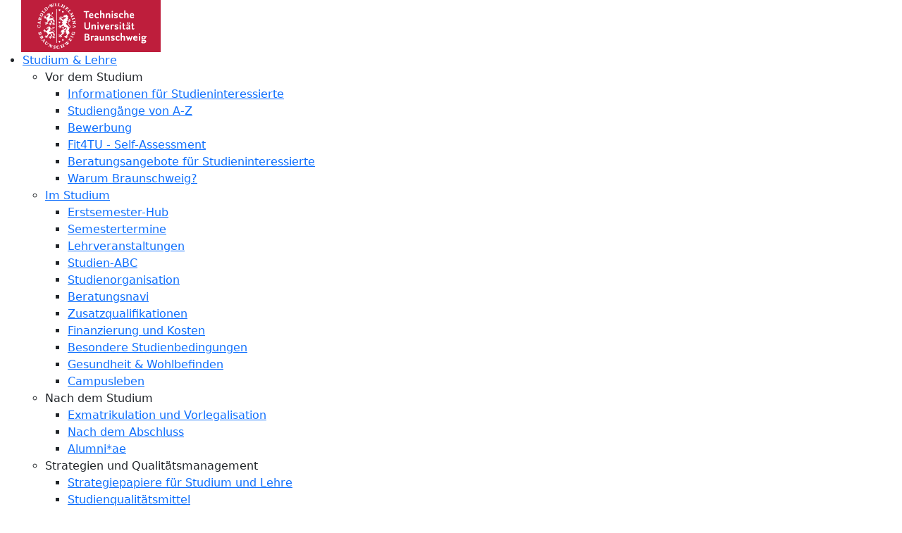

--- FILE ---
content_type: text/html; charset=utf-8
request_url: https://www.ibr.cs.tu-bs.de/users/dietrich/advent/11-sendfile/?lang=de
body_size: 15130
content:
<?xml version="1.0" encoding="utf-8"?>
<!DOCTYPE html PUBLIC "-//W3C//DTD XHTML 1.0 Transitional//EN" "http://www.w3.org/TR/xhtml1/DTD/xhtml1-transitional.dtd"><html xmlns="http://www.w3.org/1999/xhtml" lang="de" xml:lang="de"><head><meta http-equiv="content-type" content="text/html; charset=UTF-8" /><meta http-equiv="content-language" content="de" /><meta http-equiv="x-ua-compatible" content="IE=edge" /><title>Send a Letter to Santa. Fast.</title><meta name="keywords" content="IBR, Betriebssysteme, Rechnerverbund" /><link href="../../static/bootstrap/css/bootstrap.min.css" rel="stylesheet" /><link href="../../static/style.css" rel="stylesheet" /><link rel="stylesheet" type="text/css" href="/css/bootstrap.min.css" media="all" /><link rel="stylesheet" type="text/css" href="/css/ibr-vss.css" media="all" /><link rel="shortcut icon" href="/icon/IBR_Icon_96x96.png" type="image/png" /><link rel="stylesheet" type="text/css" href="/css/ibr-2020.css" media="all" /><link rel="stylesheet" type="text/css" href="/css/tubs-1.css" media="all" /><link rel="stylesheet" type="text/css" href="/css/ibr-print-2020.css" media="print" /><link rel="icon" type="image/png" sizes="32x32" href="/icon/IBR_Icon_32x32.png" /><link rel="icon" type="image/png" sizes="96x96" href="/icon/IBR_Icon_96x96.png" /><link rel="apple-touch-icon" sizes="180x180" href="/icon/IBR_Icon_180x180.png" /><link rel="stylesheet" type="text/css" href="/css/simple-slideshow-styles.css" media="all" /><meta name="author" content="dietrich" /><meta name="generator" content="IBR XCM" /><meta name="date" content="2026-01-18T16:12:37" /><meta http-equiv="cache-control" content="no-cache" /><meta http-equiv="expires" content="0" /><script src="/js/bootstrap.bundle.min.js" type="text/javascript"></script><script src="/js/jquery.min.js" type="text/javascript"></script><script src="/js/jquery.sticky-kit.js" type="text/javascript"></script><script src="/js/jquery.xpath.min.js" type="text/javascript"></script><script src="/js/jquery.tablesorter.js" type="text/javascript"></script><script src="/js/tubs-1.js" type="text/javascript"></script><script src="/js/tubs-4-ibr-edit.js" type="text/javascript"></script><script src="/js/ibr.js" type="text/javascript"></script><script>
	  document.addEventListener("touchstart", function(){}, true);
	</script><meta name="viewport" content="width=device-width, initial-scale=1, viewport-fit=cover" /><meta name="apple-mobile-web-app-capable" content="no" /><meta property="og:title" content="Send a Letter to Santa. Fast." /><meta property="og:site_name" content="Institut für Betriebssysteme und Rechnerverbund" /><meta property="og:description" content="" /><meta property="og:image" content="/Medien-DB/ibr/izbanner.jpg" /><meta property="og:url" content="https://www.ibr.cs.tu-bs.de" /></head><body><div class="header no-index" role="banner"> <div class="header__content"> <div class="header__logo"> <a class="logo" title="Technische Universität Braunschweig" href="https://www.tu-braunschweig.de/"> <img alt="Technische Universität Braunschweig" src="/icon/tu_braunschweig_logo.svg" width="260" height="74" /> </a> </div> <div class="header__navigation"> <div id="js-main-nav" class="main-nav"> <nav> <ul class="main-nav-list main-nav-list--first" data-accordion-group=""> <li class="main-nav-list__item js-main-nav-list__item--has-sub" data-dropdown="true" data-accordion=""> <a href="https://www.tu-braunschweig.de/studium" title="Studium &amp; Lehre" data-control="true">Studium &amp; Lehre</a> <ul class="main-nav-list main-nav-list--second" data-content=""> <li class="main-nav-list__item js-main-nav-list__item--has-sub" data-dropdown="true" data-accordion=""> <span data-control="">Vor dem Studium</span> <ul class="main-nav-list main-nav-list--third" data-content=""> <li class="main-nav-list__item"> <a href="https://www.tu-braunschweig.de/studieninteressierte" title="Informationen für Studieninteressierte">Informationen für Studieninteressierte</a> </li> <li class="main-nav-list__item"> <a href="https://www.tu-braunschweig.de/studienangebot" title="Studiengänge von A-Z">Studiengänge von A-Z</a> </li> <li class="main-nav-list__item"> <a href="https://www.tu-braunschweig.de/bewerbung" title="Bewerbung">Bewerbung</a> </li> <li class="main-nav-list__item"> <a href="https://www.tu-braunschweig.de/fit4tu" title="Fit4TU - Self-Assessment">Fit4TU - Self-Assessment</a> </li> <li class="main-nav-list__item"> <a href="https://www.tu-braunschweig.de/beratungsnavi?tx_kesearch_pi1%5Bsword%5D=&amp;tx_kesearch_pi1%5Bfilter_10%5D=navistudieninteressiert&amp;tx_kesearch_pi1%5Bfilter_14%5D=&amp;tx_kesearch_pi1%5Bfilter_15%5D=&amp;tx_kesearch_pi1%5Bfilter_16%5D=&amp;tx_kesearch_pi1%5Bfilter_17%5D=" title="Beratungsangebote für Studieninteressierte">Beratungsangebote für Studieninteressierte</a> </li> <li class="main-nav-list__item"> <a href="https://www.tu-braunschweig.de/why-braunschweig" title="Warum Braunschweig?">Warum Braunschweig?</a> </li> </ul> </li> <li class="main-nav-list__item js-main-nav-list__item--has-sub" data-dropdown="true" data-accordion=""> <a href="https://www.tu-braunschweig.de/studium" title="Im Studium">Im Studium</a> <ul class="main-nav-list main-nav-list--third" data-content=""> <li class="main-nav-list__item"> <a href="https://www.tu-braunschweig.de/erstsemester-hub" title="Erstsemester-Hub">Erstsemester-Hub</a> </li> <li class="main-nav-list__item"> <a href="https://www.tu-braunschweig.de/imstudium/semestertermine" title="Semestertermine">Semestertermine</a> </li> <li class="main-nav-list__item"> <a href="https://www.tu-braunschweig.de/studium-lehre/im-studium/lehrveranstaltungen" title="Lehrveranstaltungen">Lehrveranstaltungen</a> </li> <li class="main-nav-list__item"> <a href="https://www.tu-braunschweig.de/studium-lehre/im-studium/studien-abc" title="Studien-ABC">Studien-ABC</a> </li> <li class="main-nav-list__item"> <a href="https://www.tu-braunschweig.de/imstudium/studienorganisation" title="Studienorganisation">Studienorganisation</a> </li> <li class="main-nav-list__item"> <a href="https://www.tu-braunschweig.de/beratungsnavi" title="Beratungsnavi">Beratungsnavi</a> </li> <li class="main-nav-list__item"> <a href="https://www.tu-braunschweig.de/studium-lehre/im-studium/zusatzqualifikationen" title="Zusatzqualifikationen">Zusatzqualifikationen</a> </li> <li class="main-nav-list__item"> <a href="https://www.tu-braunschweig.de/studium-lehre/im-studium/finanzierung" title="Finanzierung und Kosten">Finanzierung und Kosten</a> </li> <li class="main-nav-list__item"> <a href="https://www.tu-braunschweig.de/studium-lehre/im-studium/besondere-studienbedingungen" title="Besondere Studienbedingungen">Besondere Studienbedingungen</a> </li> <li class="main-nav-list__item"> <a href="https://www.tu-braunschweig.de/studium-lehre/im-studium/gesundheit-wohlbefinden" title="Gesundheit &amp; Wohlbefinden">Gesundheit &amp; Wohlbefinden</a> </li> <li class="main-nav-list__item"> <a href="https://www.tu-braunschweig.de/studium-lehre/im-studium/campusleben" title="Campusleben">Campusleben</a> </li> </ul> </li> <li class="main-nav-list__item js-main-nav-list__item--has-sub" data-dropdown="true" data-accordion=""> <span data-control="">Nach dem Studium</span> <ul class="main-nav-list main-nav-list--third" data-content=""> <li class="main-nav-list__item"> <a href="https://www.tu-braunschweig.de/studium-lehre/nach-dem-studium/exmatrikulation-und-vorlegalisation" title="Exmatrikulation und Vorlegalisation">Exmatrikulation und Vorlegalisation</a> </li> <li class="main-nav-list__item"> <a href="https://www.tu-braunschweig.de/studium-lehre/nach-dem-studium/promotion" title="Nach dem Abschluss">Nach dem Abschluss</a> </li> <li class="main-nav-list__item"> <a href="https://www.tu-braunschweig.de/alumni" title="Alumni*ae">Alumni*ae</a> </li> </ul> </li> <li class="main-nav-list__item js-main-nav-list__item--has-sub" data-dropdown="true" data-accordion=""> <span data-control="">Strategien und Qualitätsmanagement</span> <ul class="main-nav-list main-nav-list--third" data-content=""> <li class="main-nav-list__item"> <a href="https://www.tu-braunschweig.de/studium/strategien-und-qualitaetsmanagement/strategiepapiere-fuer-studium-und-lehre" title="Strategiepapiere für Studium und Lehre">Strategiepapiere für Studium und Lehre</a> </li> <li class="main-nav-list__item"> <a href="https://www.tu-braunschweig.de/studium/strategien-und-qualitaetsmanagement/studienqualitaetsmittel" title="Studienqualitätsmittel">Studienqualitätsmittel</a> </li> <li class="main-nav-list__item"> <a href="https://www.tu-braunschweig.de/lehrende/studiengangsentwicklung" title="Studiengangsentwicklung">Studiengangsentwicklung</a> </li> <li class="main-nav-list__item"> <a href="https://www.tu-braunschweig.de/studium/strategien-und-qualitaetsmanagement/qualitaetsmanagement" title="Qualitätsmanagement">Qualitätsmanagement</a> </li> <li class="main-nav-list__item"> <a href="https://www.tu-braunschweig.de/studium/strategien-und-qualitaetsmanagement/systemakkreditierung" title="Systemakkreditierung">Systemakkreditierung</a> </li> <li class="main-nav-list__item"> <a href="https://www.tu-braunschweig.de/studium/strategien-und-qualitaetsmanagement/rechtliche-grundlagen" title="Rechtliche Grundlagen">Rechtliche Grundlagen</a> </li> <li class="main-nav-list__item"> <a href="https://www.tu-braunschweig.de/studium/strategien-und-qualitaetsmanagement/tu-lehrpreis" title="TU Lehrpreis">TU Lehrpreis</a> </li> </ul> </li> <li class="main-nav-list__item js-main-nav-list__item--has-sub" data-dropdown="true" data-accordion=""> <span data-control="">Für Lehrende</span> <ul class="main-nav-list main-nav-list--third" data-content=""> <li class="main-nav-list__item"> <a href="https://www.tu-braunschweig.de/lehrende" title="Informationen für Lehrende">Informationen für Lehrende</a> </li> <li class="main-nav-list__item"> <a href="https://www.tu-braunschweig.de/projekthaus" title="Konzepte">Konzepte</a> </li> <li class="main-nav-list__item"> <a href="https://www.tu-braunschweig.de/studip" title="Lernmanagementsystem Stud.IP">Lernmanagementsystem Stud.IP</a> </li> </ul> </li> <li class="main-nav-list__item js-main-nav-list__item--has-sub" data-dropdown="true" data-accordion=""> <span data-control="">Kontakt</span> <ul class="main-nav-list main-nav-list--third" data-content=""> <li class="main-nav-list__item"> <a href="https://www.tu-braunschweig.de/sc" title="Studienservice-Center">Studienservice-Center</a> </li> <li class="main-nav-list__item"> <a href="https://www.tu-braunschweig.de/sagsuns" title="Sag's uns - in Studium und Lehre">Sag's uns - in Studium und Lehre</a> </li> <li class="main-nav-list__item"> <a href="https://www.tu-braunschweig.de/zsb" title="Zentrale Studienberatung">Zentrale Studienberatung</a> </li> <li class="main-nav-list__item"> <a href="https://www.tu-braunschweig.de/i-amt" title="Immatrikulationsamt">Immatrikulationsamt</a> </li> <li class="main-nav-list__item"> <a href="https://www.tu-braunschweig.de/abt16" title="Abteilung 16 - Studium und Lehre">Abteilung 16 - Studium und Lehre</a> </li> <li class="main-nav-list__item"> <a href="https://www.tu-braunschweig.de/career" title="Career Service">Career Service</a> </li> <li class="main-nav-list__item"> <a href="https://www.tu-braunschweig.de/projekthaus" title="Projekthaus">Projekthaus</a> </li> </ul> </li> </ul> </li> <li class="main-nav-list__item js-main-nav-list__item--has-sub" data-dropdown="true" data-accordion=""> <a href="https://www.tu-braunschweig.de/forschung" title="Forschung" data-control="true">Forschung</a> <ul class="main-nav-list main-nav-list--second" data-content=""> <li class="main-nav-list__item js-main-nav-list__item--has-sub" data-dropdown="true" data-accordion=""> <span data-control="">Forschungsprofil</span> <ul class="main-nav-list main-nav-list--third" data-content=""> <li class="main-nav-list__item"> <a href="https://www.tu-braunschweig.de/forschung/forschungsprofil/schwerpunkte" title="Forschungsschwerpunkte">Forschungsschwerpunkte</a> </li> <li class="main-nav-list__item"> <a href="https://www.tu-braunschweig.de/forschung/forschungsprofil/exzellenzcluster" title="Exzellenzcluster der TU Braunschweig">Exzellenzcluster der TU Braunschweig</a> </li> <li class="main-nav-list__item"> <a href="https://www.tu-braunschweig.de/forschung/projekte" title="Forschungsprojekte">Forschungsprojekte</a> </li> <li class="main-nav-list__item"> <a href="https://www.tu-braunschweig.de/forschung/forschungsprofil/forschungszentren" title="Forschungszentren">Forschungszentren</a> </li> <li class="main-nav-list__item"> <a href="https://www.tu-braunschweig.de/forschung/forschungsprofile-der-professuren" title="Forschungsprofile der Professuren">Forschungsprofile der Professuren</a> </li> </ul> </li> <li class="main-nav-list__item js-main-nav-list__item--has-sub" data-dropdown="true" data-accordion=""> <span data-control="">Frühe Karrierephase</span> <ul class="main-nav-list main-nav-list--third" data-content=""> <li class="main-nav-list__item"> <a href="https://www.tu-braunschweig.de/forschung/nachwuchs/foerderung" title="Förderung in den frühen Phasen der wissenschaftlichen Karriere">Förderung in den frühen Phasen der wissenschaftlichen Karriere</a> </li> <li class="main-nav-list__item"> <a href="https://www.tu-braunschweig.de/forschung/nachwuchs/promotion" title="Promotion">Promotion</a> </li> <li class="main-nav-list__item"> <a href="https://www.tu-braunschweig.de/forschung/postdocs" title="Postdocs">Postdocs</a> </li> <li class="main-nav-list__item"> <a href="https://www.tu-braunschweig.de/forschung/nachwuchs/gruppenleitung" title="Nachwuchsgruppenleitung">Nachwuchsgruppenleitung</a> </li> <li class="main-nav-list__item"> <a href="https://www.tu-braunschweig.de/tenure-track" title="Junior Professur und Tenure-Track">Junior Professur und Tenure-Track</a> </li> <li class="main-nav-list__item"> <a href="https://www.tu-braunschweig.de/forschung/habilitation" title="Habilitation">Habilitation</a> </li> <li class="main-nav-list__item"> <a href="https://www.tu-braunschweig.de/forschung/nachwuchs/service" title="Service-Angebote für Wissenschaftler*innen">Service-Angebote für Wissenschaftler*innen</a> </li> </ul> </li> <li class="main-nav-list__item js-main-nav-list__item--has-sub" data-dropdown="true" data-accordion=""> <span data-control="">Forschungsdaten &amp; Transparenz</span> <ul class="main-nav-list main-nav-list--third" data-content=""> <li class="main-nav-list__item"> <a href="https://www.tu-braunschweig.de/forschung/daten/transparenz" title="Transparenz in der Forschung">Transparenz in der Forschung</a> </li> <li class="main-nav-list__item"> <a href="https://www.tu-braunschweig.de/forschung/forschungsdaten-transparenz/forschungsdaten" title="Forschungsdaten">Forschungsdaten</a> </li> <li class="main-nav-list__item"> <a href="https://www.tu-braunschweig.de/forschung/forschungsdaten-transparenz/open-access-strategie" title="Open Access Strategie">Open Access Strategie</a> </li> <li class="main-nav-list__item"> <a href="https://www.tu-braunschweig.de/forschung/forschungsdaten-transparenz/digitale-forschungsanzeige" title="Digitale Forschungsanzeige">Digitale Forschungsanzeige</a> </li> </ul> </li> <li class="main-nav-list__item js-main-nav-list__item--has-sub" data-dropdown="true" data-accordion=""> <span data-control="">Forschungsförderung</span> <ul class="main-nav-list main-nav-list--third" data-content=""> <li class="main-nav-list__item"> <a href="https://www.tu-braunschweig.de/research-funding-network" title="Netzwerk Forschungsförderung">Netzwerk Forschungsförderung</a> </li> <li class="main-nav-list__item"> <a href="https://www.tu-braunschweig.de/forschung/foerderung" title="Datenbanken und Stiftungen">Datenbanken und Stiftungen</a> </li> </ul> </li> <li class="main-nav-list__item js-main-nav-list__item--has-sub" data-dropdown="true" data-accordion=""> <span data-control="">Kontakt</span> <ul class="main-nav-list main-nav-list--third" data-content=""> <li class="main-nav-list__item"> <a href="https://www.tu-braunschweig.de/forschungsservice" title="Forschungsservice">Forschungsservice</a> </li> <li class="main-nav-list__item"> <a href="https://www.tu-braunschweig.de/gradtubs" title="Graduiertenakademie">Graduiertenakademie</a> </li> </ul> </li> </ul> </li> <li class="main-nav-list__item js-main-nav-list__item--has-sub" data-dropdown="true" data-accordion=""> <a href="https://www.tu-braunschweig.de/international" title="International" data-control="true">International</a> <ul class="main-nav-list main-nav-list--second" data-content=""> <li class="main-nav-list__item js-main-nav-list__item--has-sub" data-dropdown="true" data-accordion=""> <span data-control="">Internationale Studierende</span> <ul class="main-nav-list main-nav-list--third" data-content=""> <li class="main-nav-list__item"> <a href="https://www.tu-braunschweig.de/why-braunschweig" title="Warum Braunschweig?">Warum Braunschweig?</a> </li> <li class="main-nav-list__item"> <a href="https://www.tu-braunschweig.de/international-students" title="Studium mit Abschluss">Studium mit Abschluss</a> </li> <li class="main-nav-list__item"> <a href="https://www.tu-braunschweig.de/exchange-students" title="Austauschstudium">Austauschstudium</a> </li> <li class="main-nav-list__item"> <a href="https://www.tu-braunschweig.de/summer-school" title="TU Braunschweig Summer School">TU Braunschweig Summer School</a> </li> <li class="main-nav-list__item"> <a href="https://www.tu-braunschweig.de/refugees" title="Geflüchtete">Geflüchtete</a> </li> <li class="main-nav-list__item"> <a href="https://www.tu-braunschweig.de/international-student-support" title="International Student Support">International Student Support</a> </li> </ul> </li> <li class="main-nav-list__item js-main-nav-list__item--has-sub" data-dropdown="true" data-accordion=""> <span data-control="">Wege ins Ausland</span> <ul class="main-nav-list main-nav-list--third" data-content=""> <li class="main-nav-list__item"> <a href="https://www.tu-braunschweig.de/auslandsstudium" title="Studium im Ausland">Studium im Ausland</a> </li> <li class="main-nav-list__item"> <a href="https://www.tu-braunschweig.de/auslandspraktikum" title="Praktikum im Ausland">Praktikum im Ausland</a> </li> <li class="main-nav-list__item"> <a href="https://www.tu-braunschweig.de/teaching-and-research-abroad" title="Lehren und Forschen im Ausland">Lehren und Forschen im Ausland</a> </li> <li class="main-nav-list__item"> <a href="https://www.tu-braunschweig.de/personalmobilitaet" title="Arbeiten im Ausland">Arbeiten im Ausland</a> </li> </ul> </li> <li class="main-nav-list__item js-main-nav-list__item--has-sub" data-dropdown="true" data-accordion=""> <span data-control="">Internationale Forschende</span> <ul class="main-nav-list main-nav-list--third" data-content=""> <li class="main-nav-list__item"> <a href="https://www.tu-braunschweig.de/international-researchers" title="Welcome Support">Welcome Support</a> </li> <li class="main-nav-list__item"> <a href="https://www.tu-braunschweig.de/international-phds" title="Promotionsstudium">Promotionsstudium</a> </li> <li class="main-nav-list__item"> <a href="https://www.tu-braunschweig.de/international-researchers-onboarding" title="Service für gastgebende Einrichtungen">Service für gastgebende Einrichtungen</a> </li> </ul> </li> <li class="main-nav-list__item js-main-nav-list__item--has-sub" data-dropdown="true" data-accordion=""> <span data-control="">Sprachen und interkulturelle Kompetenzvermittlung</span> <ul class="main-nav-list main-nav-list--third" data-content=""> <li class="main-nav-list__item"> <a href="https://www.tu-braunschweig.de/learning-german" title="Deutsch lernen">Deutsch lernen</a> </li> <li class="main-nav-list__item"> <a href="https://www.tu-braunschweig.de/fremdsprachen" title="Fremdsprachen lernen">Fremdsprachen lernen</a> </li> <li class="main-nav-list__item"> <a href="https://www.tu-braunschweig.de/intercultural-competence-transfer" title="Interkulturelle Kompetenzvermittlung">Interkulturelle Kompetenzvermittlung</a> </li> </ul> </li> <li class="main-nav-list__item js-main-nav-list__item--has-sub" data-dropdown="true" data-accordion=""> <span data-control="">Internationales Profil</span> <ul class="main-nav-list main-nav-list--third" data-content=""> <li class="main-nav-list__item"> <a href="https://www.tu-braunschweig.de/internationalisation" title="Internationalisierung">Internationalisierung</a> </li> <li class="main-nav-list__item"> <a href="https://www.tu-braunschweig.de/international-cooperations" title="Internationale Kooperationen">Internationale Kooperationen</a> </li> <li class="main-nav-list__item"> <a href="https://www.tu-braunschweig.de/strategic-partnerships" title="Strategische Partnerschaften">Strategische Partnerschaften</a> </li> <li class="main-nav-list__item"> <a href="https://www.tu-braunschweig.de/international-networks" title="Internationale Netzwerke">Internationale Netzwerke</a> </li> </ul> </li> <li class="main-nav-list__item js-main-nav-list__item--has-sub" data-dropdown="true" data-accordion=""> <span data-control="">International House</span> <ul class="main-nav-list main-nav-list--third" data-content=""> <li class="main-nav-list__item"> <a href="https://www.tu-braunschweig.de/international-house" title="Wir über uns">Wir über uns</a> </li> <li class="main-nav-list__item"> <a href="https://www.tu-braunschweig.de/international-house/contact" title="Kontakt &amp; Sprechstunden">Kontakt &amp; Sprechstunden</a> </li> <li class="main-nav-list__item"> <a href="https://www.tu-braunschweig.de/international-house/news-and-events" title="Aktuelles und Termine">Aktuelles und Termine</a> </li> <li class="main-nav-list__item"> <a href="https://www.tu-braunschweig.de/international-days" title="International Days">International Days</a> </li> <li class="main-nav-list__item"> <a href="https://www.tu-braunschweig.de/studentische-konferenz/internationalisierung-der-hochschulen" title="5. Studentische Konferenz: Internationalisierung der Hochschulen">5. Studentische Konferenz: Internationalisierung der Hochschulen</a> </li> <li class="main-nav-list__item"> <a href="https://www.tu-braunschweig.de/international-house/medien" title="Newsletter, Podcast &amp; Videos">Newsletter, Podcast &amp; Videos</a> </li> <li class="main-nav-list__item"> <a href="https://www.tu-braunschweig.de/international-house/stellenausschreibungen" title="Stellenausschreibungen">Stellenausschreibungen</a> </li> </ul> </li> </ul> </li> <li class="main-nav-list__item js-main-nav-list__item--has-sub" data-dropdown="true" data-accordion=""> <a href="https://www.tu-braunschweig.de/tu-braunschweig" title="Die TU Braunschweig" data-control="true">Die TU Braunschweig</a> <ul class="main-nav-list main-nav-list--second" data-content=""> <li class="main-nav-list__item js-main-nav-list__item--has-sub" data-dropdown="true" data-accordion=""> <span data-control="">Unser Profil</span> <ul class="main-nav-list main-nav-list--third" data-content=""> <li class="main-nav-list__item"> <a href="https://www.tu-braunschweig.de/die-tu-braunschweig/unser-profil/ziele-werte" title="Ziele &amp; Werte">Ziele &amp; Werte</a> </li> <li class="main-nav-list__item"> <a href="https://www.tu-braunschweig.de/die-tu-braunschweig/unser-profil/ordnungen-leitlinien" title="Ordnungen und Leitlinien">Ordnungen und Leitlinien</a> </li> <li class="main-nav-list__item"> <a href="https://www.tu-braunschweig.de/die-tu-braunschweig/unser-profil/partner-foerderer" title="Allianzen &amp; Partner">Allianzen &amp; Partner</a> </li> <li class="main-nav-list__item"> <a href="https://www.tu-braunschweig.de/hochschulentwicklung" title="Hochschulentwicklung 2030">Hochschulentwicklung 2030</a> </li> <li class="main-nav-list__item"> <a href="https://www.tu-braunschweig.de/stiftungsuniversitaet" title="Stiftungsuniversität">Stiftungsuniversität</a> </li> <li class="main-nav-list__item"> <a href="https://www.tu-braunschweig.de/internationalisation" title="Internationale Strategie">Internationale Strategie</a> </li> <li class="main-nav-list__item"> <a href="https://www.tu-braunschweig.de/die-tu-braunschweig/unser-profil/daten-fakten" title="Fakten &amp; Zahlen">Fakten &amp; Zahlen</a> </li> <li class="main-nav-list__item"> <a href="https://www.tu-braunschweig.de/die-tu-braunschweig/chronik" title="Unsere Geschichte">Unsere Geschichte</a> </li> </ul> </li> <li class="main-nav-list__item js-main-nav-list__item--has-sub" data-dropdown="true" data-accordion=""> <span data-control="">Karriere</span> <ul class="main-nav-list main-nav-list--third" data-content=""> <li class="main-nav-list__item"> <a href="https://www.tu-braunschweig.de/die-tu-braunschweig/karriere/arbeiten-an-der-tu" title="Arbeiten an der TU">Arbeiten an der TU</a> </li> <li class="main-nav-list__item"> <a href="https://www.tu-braunschweig.de/stellenmarkt" title="Stellenmarkt">Stellenmarkt</a> </li> <li class="main-nav-list__item"> <a href="https://www.tu-braunschweig.de/azubi" title="Berufsausbildung an der TU">Berufsausbildung an der TU</a> </li> </ul> </li> <li class="main-nav-list__item js-main-nav-list__item--has-sub" data-dropdown="true" data-accordion=""> <span data-control="">Wirtschaft &amp; Unternehmen</span> <ul class="main-nav-list main-nav-list--third" data-content=""> <li class="main-nav-list__item"> <a href="https://www.tu-braunschweig.de/transferservice/technologietransfer/gruendungen" title="Unternehmensgründung">Unternehmensgründung</a> </li> <li class="main-nav-list__item"> <a href="https://www.tu-braunschweig.de/fundraising" title="Freunde &amp; Förderer">Freunde &amp; Förderer</a> </li> </ul> </li> <li class="main-nav-list__item js-main-nav-list__item--has-sub" data-dropdown="true" data-accordion=""> <span data-control="">Öffentlichkeit</span> <ul class="main-nav-list main-nav-list--third" data-content=""> <li class="main-nav-list__item"> <a href="https://magazin.tu-braunschweig.de/veranstaltungen/" title="Veranstaltungskalender">Veranstaltungskalender</a> </li> <li class="main-nav-list__item"> <a href="https://www.tu-braunschweig.de/check-in" title="Check-in für Schüler*innen">Check-in für Schüler*innen</a> </li> <li class="main-nav-list__item"> <a href="https://www.tu-braunschweig.de/zsb/studieninteressierte/hit" title="Hochschulinformationstag (HIT)">Hochschulinformationstag (HIT)</a> </li> <li class="main-nav-list__item"> <a href="https://www.tu-braunschweig.de/transferservice/wissenstransfer/kinderuni" title="Kinder-Uni">Kinder-Uni</a> </li> <li class="main-nav-list__item"> <a href="https://www.tu-braunschweig.de/studierendenhaus" title="Das Studierendenhaus">Das Studierendenhaus</a> </li> <li class="main-nav-list__item"> <a href="https://www.tu-braunschweig.de/bewerbung/besondere-verfahren/gasthoerende" title="Gasthörer*innen &amp; Senior*innenstudium">Gasthörer*innen &amp; Senior*innenstudium</a> </li> <li class="main-nav-list__item"> <a href="https://www.tu-braunschweig.de/ub/ausleihen-onlinezugriff" title="Nutzung der Universitätsbibliothek">Nutzung der Universitätsbibliothek</a> </li> </ul> </li> <li class="main-nav-list__item js-main-nav-list__item--has-sub" data-dropdown="true" data-accordion=""> <span data-control="">Presse &amp; Kommunikation</span> <ul class="main-nav-list main-nav-list--third" data-content=""> <li class="main-nav-list__item"> <a href="https://www.tu-braunschweig.de/presse" title="Stabsstelle Presse und Kommunikation">Stabsstelle Presse und Kommunikation</a> </li> <li class="main-nav-list__item"> <a href="https://www.tu-braunschweig.de/presse/fuer-presse-und-medien" title="Medienservice">Medienservice</a> </li> <li class="main-nav-list__item"> <a href="https://www.tu-braunschweig.de/presse/team" title="Ansprechpartner*innen">Ansprechpartner*innen</a> </li> <li class="main-nav-list__item"> <a href="https://www.tu-braunschweig.de/presse/fuer-forschende-und-kommunikationsverantwortliche" title="Tipps für Wissenschaftler*innen">Tipps für Wissenschaftler*innen</a> </li> <li class="main-nav-list__item"> <a href="https://magazin.tu-braunschweig.de/" title="Themen und Stories">Themen und Stories</a> </li> </ul> </li> <li class="main-nav-list__item js-main-nav-list__item--has-sub" data-dropdown="true" data-accordion=""> <span data-control="">Kontakt</span> <ul class="main-nav-list main-nav-list--third" data-content=""> <li class="main-nav-list__item"> <a href="https://www.tu-braunschweig.de/kontakt" title="Allgemeiner Kontakt">Allgemeiner Kontakt</a> </li> <li class="main-nav-list__item"> <a href="https://www.tu-braunschweig.de/anreise" title="Anreise">Anreise</a> </li> <li class="main-nav-list__item"> <a href="https://www.tu-braunschweig.de/hinweisgeber" title="Für Hinweisgeber">Für Hinweisgeber</a> </li> </ul> </li> </ul> </li> <li class="main-nav-list__item js-main-nav-list__item--has-sub main-nav-list__item--active" data-dropdown="true" data-accordion=""> <a href="https://www.tu-braunschweig.de/struktur" title="Struktur" data-control="true">Struktur</a> <ul class="main-nav-list main-nav-list--second" data-content=""> <li class="main-nav-list__item js-main-nav-list__item--has-sub main-nav-list__item--active" data-dropdown="true" data-accordion=""> <span data-control="">Leitung &amp; Verwaltung</span> <ul class="main-nav-list main-nav-list--third" data-content=""> <li class="main-nav-list__item"> <a href="https://www.tu-braunschweig.de/struktur/praesidium" title="Das Präsidium">Das Präsidium</a> </li> <li class="main-nav-list__item"> <a href="https://www.tu-braunschweig.de/struktur/stabsstellen" title="Stabsstellen">Stabsstellen</a> </li> <li class="main-nav-list__item"> <a href="https://www.tu-braunschweig.de/struktur/verwaltung" title="Verwaltung">Verwaltung</a> </li> <li class="main-nav-list__item"> <a href="https://www.tu-braunschweig.de/struktur/organe" title="Organe, Statusgruppen und Kommissionen">Organe, Statusgruppen und Kommissionen</a> </li> </ul> </li> <li class="main-nav-list__item js-main-nav-list__item--has-sub main-nav-list__item--active" data-dropdown="true" data-accordion=""> <span data-control="">Fakultäten</span> <ul class="main-nav-list main-nav-list--third" data-content=""> <li class="main-nav-list__item"> <a href="https://www.tu-braunschweig.de/fk1" title="Carl-Friedrich-Gauß-Fakultät">Carl-Friedrich-Gauß-Fakultät</a> </li> <li class="main-nav-list__item"> <a href="https://www.tu-braunschweig.de/flw" title="Fakultät für Lebenswissenschaften">Fakultät für Lebenswissenschaften</a> </li> <li class="main-nav-list__item"> <a href="https://www.tu-braunschweig.de/abu" title="Fakultät Architektur, Bauingenieurwesen und Umweltwissenschaften">Fakultät Architektur, Bauingenieurwesen und Umweltwissenschaften</a> </li> <li class="main-nav-list__item"> <a href="https://www.tu-braunschweig.de/fmb" title="Fakultät für Maschinenbau">Fakultät für Maschinenbau</a> </li> <li class="main-nav-list__item"> <a href="https://www.tu-braunschweig.de/eitp" title="Fakultät für Elektrotechnik, Informationstechnik, Physik">Fakultät für Elektrotechnik, Informationstechnik, Physik</a> </li> <li class="main-nav-list__item"> <a href="https://www.tu-braunschweig.de/fk6" title="Fakultät für Geistes- und Erziehungswissenschaften">Fakultät für Geistes- und Erziehungswissenschaften</a> </li> </ul> </li> <li class="main-nav-list__item js-main-nav-list__item--has-sub main-nav-list__item--active" data-dropdown="true" data-accordion=""> <a href="https://www.tu-braunschweig.de/struktur" title="Institute">Institute</a> <ul class="main-nav-list main-nav-list--third" data-content=""> <li class="main-nav-list__item main-nav-list__item--active"> <a href="https://www.tu-braunschweig.de/struktur/institute/institute-von-a-z" title="Institute von A-Z">Institute von A-Z</a> </li> </ul> </li> <li class="main-nav-list__item js-main-nav-list__item--has-sub main-nav-list__item--active" data-dropdown="true" data-accordion=""> <span data-control="">Einrichtungen</span> <ul class="main-nav-list main-nav-list--third" data-content=""> <li class="main-nav-list__item"> <a href="https://www.tu-braunschweig.de/ub" title="Universitätsbibliothek">Universitätsbibliothek</a> </li> <li class="main-nav-list__item"> <a href="https://www.tu-braunschweig.de/it" title="Gauß-IT-Zentrum">Gauß-IT-Zentrum</a> </li> <li class="main-nav-list__item"> <a href="https://www.tu-braunschweig.de/zpe" title="Zentrale Personalentwicklung">Zentrale Personalentwicklung</a> </li> <li class="main-nav-list__item"> <a href="https://www.tu-braunschweig.de/international-house" title="International House">International House</a> </li> <li class="main-nav-list__item"> <a href="https://www.tu-braunschweig.de/projekthaus" title="Projekthaus">Projekthaus</a> </li> <li class="main-nav-list__item"> <a href="https://www.tu-braunschweig.de/transferservice" title="Transferservice">Transferservice</a> </li> <li class="main-nav-list__item"> <a href="https://www.tu-braunschweig.de/sportzentrum" title="Hochschulsportzentrum">Hochschulsportzentrum</a> </li> <li class="main-nav-list__item"> <a href="https://www.tu-braunschweig.de/struktur/einrichtungen/einrichtungen-von-a-z" title="Einrichtungen von A-Z">Einrichtungen von A-Z</a> </li> </ul> </li> <li class="main-nav-list__item js-main-nav-list__item--has-sub main-nav-list__item--active" data-dropdown="true" data-accordion=""> <span data-control="">Studierendenschaft</span> <ul class="main-nav-list main-nav-list--third" data-content=""> <li class="main-nav-list__item"> <a href="https://www.tu-braunschweig.de/stupa" title="Studierendenparlament">Studierendenparlament</a> </li> <li class="main-nav-list__item"> <a href="https://www.tu-braunschweig.de/struktur/studierendenschaft/fachschaften" title="Fachschaften">Fachschaften</a> </li> <li class="main-nav-list__item"> <a href="https://www.tu-braunschweig.de/wahlamt/studentischewahlen" title="Studentische Wahlen">Studentische Wahlen</a> </li> </ul> </li> <li class="main-nav-list__item js-main-nav-list__item--has-sub main-nav-list__item--active" data-dropdown="true" data-accordion=""> <span data-control="">Lehrer*innenbildung</span> <ul class="main-nav-list main-nav-list--third" data-content=""> <li class="main-nav-list__item"> <a href="https://www.tu-braunschweig.de/klbs" title="Lehrer*innenfortbildung">Lehrer*innenfortbildung</a> </li> <li class="main-nav-list__item"> <a href="https://www.tu-braunschweig.de/research-institute-of-teacher-education" title="Forschung">Forschung</a> </li> </ul> </li> <li class="main-nav-list__item js-main-nav-list__item--has-sub main-nav-list__item--active" data-dropdown="true" data-accordion=""> <span data-control="">Chancengleichheit</span> <ul class="main-nav-list main-nav-list--third" data-content=""> <li class="main-nav-list__item"> <a href="https://www.tu-braunschweig.de/chancengleichheit" title="Gleichstellung">Gleichstellung</a> </li> <li class="main-nav-list__item"> <a href="https://www.tu-braunschweig.de/chancengleichheit/familienbuero" title="Familie">Familie</a> </li> <li class="main-nav-list__item"> <a href="https://www.tu-braunschweig.de/chancengleichheit/koordinierungsstellediversity" title="Diversität">Diversität</a> </li> </ul> </li> <li class="main-nav-list__item js-main-nav-list__item--has-sub main-nav-list__item--active" data-dropdown="true" data-accordion=""> <a href="https://www.tu-braunschweig.de/struktur" title="Kontakt">Kontakt</a> <ul class="main-nav-list main-nav-list--third" data-content=""> <li class="main-nav-list__item"> <a href="https://www.tu-braunschweig.de/personensuche" title="Personensuche">Personensuche</a> </li> </ul> </li> </ul> </li> <li class="main-nav-list__item main-nav-list__search-item"> <a id="js-search-toggle-desktop" href="https://www.tu-braunschweig.de#" class="search-toggle">Suche</a> </li> <li class="main-nav-tools"> <div id="js-quicklinks" class="quicklinks"> <a href="https://www.tu-braunschweig.de#" class="quicklinks__toggle">Schnellzugriff</a> <div class="quicklinks__content"> <div class="quicklinks__login"></div> <ul class="quicklinks__list"> <li class="quicklinks__item"> <a href="https://www.tu-braunschweig.de/personensuche">Personensuche</a> </li> <li class="quicklinks__item"> <a target="_blank" href="https://mail.tu-braunschweig.de">Webmail</a> </li> <li class="quicklinks__item"> <a target="_blank" href="https://cloud.tu-braunschweig.de">cloud.TU Braunschweig</a> </li> <li class="quicklinks__item"> <a target="_blank" href="https://chat.tu-bs.de/">Messenger</a> </li> <li class="quicklinks__item"> <a href="https://www.tu-braunschweig.de/mensa">Mensa</a> </li> <li class="quicklinks__item"> <a target="_blank" href="https://connect.tu-braunschweig.de/qisserver/pages/cs/sys/portal/hisinoneStartPage.faces"> TUconnect (Studierendenportal)</a> </li> <li class="quicklinks__item"> <a href="https://www.tu-braunschweig.de/studium-lehre/im-studium/lehrveranstaltungen">Lehrveranstaltungen</a> </li> <li class="quicklinks__item"> <a href="https://www.tu-braunschweig.de/notfall">Im Notfall</a> </li> </ul> <ul class="quicklinks__list"> <li class="quicklinks__item"> <a target="_blank" href="https://studip.tu-braunschweig.de/">Stud.IP</a> </li> <li class="quicklinks__item"> <a target="_blank" href="https://katalog.ub.tu-braunschweig.de">UB Katalog</a> </li> <li class="quicklinks__item"> <a target="_blank" href="https://status.rz.tu-bs.de/">Status GITZ-Dienste</a> </li> <li class="quicklinks__item"> <a target="_blank" href="https://tts-gb3.tu-braunschweig.de/external/">Störungsmeldung GB3</a> </li> <li class="quicklinks__item"> <a href="https://www.tu-braunschweig.de/it/it-dienste">IT Dienste</a> </li> <li class="quicklinks__item"> <a target="_blank" href="https://informationsportal.tu-braunschweig.de/">Informationsportal (Beschäftigte)</a> </li> <li class="quicklinks__item"> <a href="https://www.tu-braunschweig.de/beratungsnavi">Beratungsnavi</a> </li> <li class="quicklinks__item"> <a href="https://www.tu-braunschweig.de/linksammlung">Linksammlung</a> </li> </ul> </div> </div> <ul class="language-nav"> <li class="language-nav__item language-nav__item--active"><a href="?lang=de" hreflang="de" title="DE"><span>
                        DE
                      </span></a></li> <li class="language-nav__item"><a href="?lang=en" hreflang="en" title="EN"><span>
                        EN
                      </span></a></li> </ul> </li> <li class="socialbar-wrapper"> <ul class="socialbar"> <li class="socialbar__item"><a href="https://www.youtube.com/channel/UCNNoKhTVIt2Rtj7UEuXCdfQ" target="_blank" rel="noopener nofollow" title="IBR YouTube"><svg width="18" height="12" viewbox="0 0 18 12.3" aria-labelledby="youtubeTitle"><title id="youtubeTitle">IBR YouTube</title><path d="M17.6 2A2.2 2.2 0 0 0 16 .3 55 55 0 0 0 9 0a55 55 0 0 0-7 .4A2.2 2.2 0 0 0 .4 1.9a24 24 0 0 0 0 8.5A2.2 2.2 0 0 0 2 11.9a55 55 0 0 0 7 .4 55 55 0 0 0 7-.4 2.2 2.2 0 0 0 1.6-1.5 24 24 0 0 0 0-8.5zM7.2 8.6V3.6l4.7 2.6-4.7 2.6z" fill-rule="evenodd"></path></svg></a><hr /></li> <li class="socialbar__item"> <a href="https://www.facebook.com/tubraunschweig/" target="_blank" rel="noopener nofollow" title="Facebook"> <svg width="8" height="15" viewbox="0 0 8 15.5" aria-labelledby="facebookTitle"> <title id="facebookTitle">Facebook</title> <path d="M2.3 15.5v-7H0V5.9h2.3V3.6A3.3 3.3 0 0 1 6 0 19.5 19.5 0 0 1 8 .1v2.5H6.5c-1.1 0-1.3.5-1.3 1.3v2h2.6l-.4 2.7H5.2v7"> </path> </svg> </a> </li> <li class="socialbar__item"> <a href="https://www.instagram.com/tu.braunschweig/" target="_blank" rel="noopener nofollow" title="Instagram"> <svg width="16" height="16" viewbox="0 0 16 16" aria-labelledby="instagramTitle"> <title id="instagramTitle">Instagram</title> <path d="M7.5 3.7a3.8 3.8 0 1 0 3.8 3.8 3.8 3.8 0 0 0-3.8-3.8zm0 6.3A2.5 2.5 0 1 1 10 7.5 2.5 2.5 0 0 1 7.5 10zm4.9-6.5a.9.9 0 1 1-.9-.9.9.9 0 0 1 .9.9zm2.5 1a4.4 4.4 0 0 0-1.2-3.2A4.5 4.5 0 0 0 10.6 0H4.4a4.5 4.5 0 0 0-3.1 1.2A4.5 4.5 0 0 0 0 4.4v6.2a4.4 4.4 0 0 0 1.2 3.1A4.5 4.5 0 0 0 4.4 15h6.2a4.4 4.4 0 0 0 3.1-1.2 4.5 4.5 0 0 0 1.2-3.1V4.4zm-1.6 7.4a2.5 2.5 0 0 1-1.4 1.4 16.5 16.5 0 0 1-4.4.3 16.7 16.7 0 0 1-4.4-.3A2.5 2.5 0 0 1 1.7 12a16.5 16.5 0 0 1-.3-4.4 16.7 16.7 0 0 1 .3-4.4A2.5 2.5 0 0 1 3 1.7a16.5 16.5 0 0 1 4.4-.3 16.7 16.7 0 0 1 4.4.3A2.5 2.5 0 0 1 13.3 3a16.5 16.5 0 0 1 .3 4.4 16.5 16.5 0 0 1-.3 4.4z"> </path> </svg> </a> </li> <li class="socialbar__item"> <a href="https://www.youtube.com/user/tubraunschweig/" target="_blank" rel="noopener nofollow" title="Youtube"> <svg width="18" height="12" viewbox="0 0 18 12.3" aria-labelledby="youtubeTitle"> <title id="youtubeTitle">YouTube</title> <path d="M17.6 2A2.2 2.2 0 0 0 16 .3 55 55 0 0 0 9 0a55 55 0 0 0-7 .4A2.2 2.2 0 0 0 .4 1.9a24 24 0 0 0 0 8.5A2.2 2.2 0 0 0 2 11.9a55 55 0 0 0 7 .4 55 55 0 0 0 7-.4 2.2 2.2 0 0 0 1.6-1.5 24 24 0 0 0 0-8.5zM7.2 8.6V3.6l4.7 2.6-4.7 2.6z"> </path> </svg> </a> </li> <li class="socialbar__item"> <a href="https://de.linkedin.com/school/tu-braunschweig/" target="_blank" rel="noopener nofollow" title="LinkedIn"> <svg width="16" height="16" viewbox="0 0 16 16" aria-labelledby="linkedinTitle"> <title id="linkedinTitle">LinkedIn</title> <g> <path d="M3.6,5H0.5C0.4,5,0.2,5.1,0.2,5.2v10c0,0.1,0.1,0.3,0.3,0.3h3.1c0.1,0,0.3-0.1,0.3-0.3v-10 C3.9,5.1,3.8,5,3.6,5z"> </path> <path d="M2.1,0C0.9,0,0,0.9,0,2.1c0,1.1,0.9,2.1,2.1,2.1c1.1,0,2.1-0.9,2.1-2.1C4.1,0.9,3.2,0,2.1,0z"> </path> <path d="M11.5,4.7c-1.3,0-2.2,0.5-2.7,1.2V5.2C8.8,5.1,8.7,5,8.6,5h-3C5.4,5,5.3,5.1,5.3,5.2v10 c0,0.1,0.1,0.3,0.3,0.3h3.1c0.1,0,0.3-0.1,0.3-0.3v-5C8.9,8.6,9.4,8,10.6,8c1.3,0,1.4,1,1.4,2.4v4.9c0,0.1,0.1,0.3,0.3,0.3h3.1 c0.1,0,0.3-0.1,0.3-0.3V9.8C15.5,7.3,15.1,4.7,11.5,4.7z"> </path> </g> </svg> </a> </li> <li class="socialbar__item"> <a href="https://wisskomm.social/@tubraunschweig" target="_blank" rel="noopener nofollow" title="LinkedIn"> <svg width="16" height="16" viewbox="0 0 74 79" aria-labelledby="linkedinTitle"> <title id="mastodonTitle">Mastodon</title> <path d="M73.7014 17.4323C72.5616 9.05152 65.1774 2.4469 56.424 1.1671C54.9472 0.950843 49.3518 0.163818 36.3901 0.163818H36.2933C23.3281 0.163818 20.5465 0.950843 19.0697 1.1671C10.56 2.41145 2.78877 8.34604 0.903306 16.826C-0.00357854 21.0022 -0.100361 25.6322 0.068112 29.8793C0.308275 35.9699 0.354874 42.0498 0.91406 48.1156C1.30064 52.1448 1.97502 56.1419 2.93215 60.0769C4.72441 67.3445 11.9795 73.3925 19.0876 75.86C26.6979 78.4332 34.8821 78.8603 42.724 77.0937C43.5866 76.8952 44.4398 76.6647 45.2833 76.4024C47.1867 75.8033 49.4199 75.1332 51.0616 73.9562C51.0841 73.9397 51.1026 73.9184 51.1156 73.8938C51.1286 73.8693 51.1359 73.8421 51.1368 73.8144V67.9366C51.1364 67.9107 51.1302 67.8852 51.1186 67.862C51.1069 67.8388 51.0902 67.8184 51.0695 67.8025C51.0489 67.7865 51.0249 67.7753 50.9994 67.7696C50.9738 67.764 50.9473 67.7641 50.9218 67.7699C45.8976 68.9569 40.7491 69.5519 35.5836 69.5425C26.694 69.5425 24.3031 65.3699 23.6184 63.6327C23.0681 62.1314 22.7186 60.5654 22.5789 58.9744C22.5775 58.9477 22.5825 58.921 22.5934 58.8965C22.6043 58.8721 22.621 58.8505 22.6419 58.8336C22.6629 58.8167 22.6876 58.8049 22.714 58.7992C22.7404 58.7934 22.7678 58.794 22.794 58.8007C27.7345 59.9796 32.799 60.5746 37.8813 60.5733C39.1036 60.5733 40.3223 60.5733 41.5447 60.5414C46.6562 60.3996 52.0437 60.1408 57.0728 59.1694C57.1983 59.1446 57.3237 59.1233 57.4313 59.0914C65.3638 57.5847 72.9128 52.8555 73.6799 40.8799C73.7086 40.4084 73.7803 35.9415 73.7803 35.4523C73.7839 33.7896 74.3216 23.6576 73.7014 17.4323ZM61.4925 47.3144H53.1514V27.107C53.1514 22.8528 51.3591 20.6832 47.7136 20.6832C43.7061 20.6832 41.6988 23.2499 41.6988 28.3194V39.3803H33.4078V28.3194C33.4078 23.2499 31.3969 20.6832 27.3894 20.6832C23.7654 20.6832 21.9552 22.8528 21.9516 27.107V47.3144H13.6176V26.4937C13.6176 22.2395 14.7157 18.8598 16.9118 16.3545C19.1772 13.8552 22.1488 12.5719 25.8373 12.5719C30.1064 12.5719 33.3325 14.1955 35.4832 17.4394L37.5587 20.8853L39.6377 17.4394C41.7884 14.1955 45.0145 12.5719 49.2765 12.5719C52.9614 12.5719 55.9329 13.8552 58.2055 16.3545C60.4017 18.8574 61.4997 22.2371 61.4997 26.4937L61.4925 47.3144Z"> </path> </svg> </a> </li> </ul> </li> </ul> </nav> </div> <div id="js-search-layer" class="main-nav-search"> <form name="form_kesearch_pi1" action="/search/index.html" id="search"><input type="hidden" name="cx" value="012778122733566962994:1rlw_d2clxs" /><input type="hidden" name="cof" value="FORID:11" /><input type="hidden" name="ie" value="UTF-8" /><input type="text" id="ke_search_layer_sword" name="q" value="" placeholder="IBR Suchbegriff ..." aria-label="Search" /></form> </div> <a id="js-main-nav-toggle" href="https://www.tu-braunschweig.de#" role="button" class="main-nav-toggle" data-label-init="Menü">Menü<span></span></a> <button id="js-search-toggle-mobile" class="search-toggle">Suche</button> </div> </div> </div><div role="main" class="main fiona main--institute-logo default"><nav aria-label="Breadcrumb" class="breadcrumb-wrap"><ul class="breadcrumb"><li class="breadcrumb__item breadcrumb__item--home"><a href="https://www.tu-braunschweig.de/" title="Technische Universität Braunschweig" aria-label="Technische Universität Braunschweig"><svg xmlns="http://www.w3.org/2000/svg" width="15.5" height="15.519" viewBox="0 0 15.5 15.519" focusable="false" aria-hidden="true"><path fill="currentColor" d="M15.226,7.074l-1.91-1.91-.051-.051L8.436.284a.969.969,0,0,0-1.371,0L.276,7.074A.947.947,0,0,0,.294,8.426a.9.9,0,0,0,1.315.057l.331-.331v6.4a.969.969,0,0,0,.97.97h9.7a.969.969,0,0,0,.97-.97V8.17l.29.29a.93.93,0,0,0,1.338-.034A.946.946,0,0,0,15.226,7.074ZM11.64,13.579H8.73v-2.91H6.79v2.91H3.88V6.212l3.87-3.869L11.64,6.231Z" transform="translate(-0.001)"></path></svg></a></li><li class="breadcrumb__item">Struktur</li><li class="breadcrumb__item">Fakultäten</li><li class="breadcrumb__item"><a href="https://www.tu-braunschweig.de/fk1">Carl-Friedrich-Gauß-Fakultät</a></li><li class="breadcrumb__item"><a href="https://www.tu-braunschweig.de/fk1/institute">Institute</a></li><li class="breadcrumb__item"><a href="/?lang=de">Institut für Betriebssysteme und Rechnerverbund</a></li><li class="breadcrumb__item"><a href="../../?lang=de">Prof. Dr.-Ing. Christian Dietrich</a></li><li class="breadcrumb__item"><a href="../?lang=de">Advent(2)</a></li><li class="breadcrumb__item"><a href=".?lang=de">Send a Letter to Santa. Fast.</a></li></ul></nav><div class="grid" id="ibrmainmenu"><div class="grid__column grid__column--xxl-2 grid__column--xl-3 grid__column--lg-4 right-column"><div class="institute-logo"><a href="/?lang=de"><img title="Logo IBR" alt="Logo IBR" src="/icon/IBR_Logo_rgb_DE.svg" /></a></div><div class="ibr-login" onclick="window.location.href=&quot;/login?req=/users/dietrich/advent/11-sendfile/index.xml&amp;lang=de&quot;;">IBR Login</div><ul id="js-sub-nav" class="sub-nav" data-accordion-group=""><li class="sub-nav__item" data-dropdown="true" data-accordion="" ibr-desktop-always-open="true"><span class="sub-nav__headline" data-control="">Institut für Betriebssysteme und Rechnerverbund</span><ul data-content="" class="sub-nav sub-nav--subpages menu cur_/users/dietrich/advent/11-sendfile p_? pp_?"> <li class="sub-nav__item menu ibr path_ cur_/users/dietrich/advent/11-sendfile p_/ pp_/"> <a href="/" class=" cur_/users/dietrich/advent/11-sendfile p_? pp_?">News</a> </li> <li data-dropdown="true" data-accordion="" class="sub-nav__item menu ibr path_contact cur_/users/dietrich/advent/11-sendfile p_/contact pp_t">   <span data-control="" class="sub-nav__headline theme-2020 cur_/users/dietrich/advent/11-sendfile p_? pp_?">Wir über uns</span>  <ul data-content="" class="sub-nav sub-nav--subpages  cur_/users/dietrich/advent/11-sendfile p_? pp_?"> <li class="sub-nav__item menu theme-2020 path_contact cur_/users/dietrich/advent/11-sendfile p_/contact pp_t"> <a href="/contact/index.html" class=" cur_/users/dietrich/advent/11-sendfile p_? pp_?">Gesamtes Team</a>  </li> <li class="sub-nav__item menu path_contact_location cur_/users/dietrich/advent/11-sendfile p_/contact/location pp_n"> <a href="/contact/location.html" class=" cur_/users/dietrich/advent/11-sendfile p_? pp_?">Anreise</a>  </li> <li class="sub-nav__item menu path_rooms cur_/users/dietrich/advent/11-sendfile p_/rooms pp_s"> <a href="/rooms/index.html" class=" cur_/users/dietrich/advent/11-sendfile p_? pp_?">Raumplan</a>  </li> <li class="sub-nav__item menu path_projects+ cur_/users/dietrich/advent/11-sendfile p_/projects+ pp_+"> <a href="/projects/index.html" class=" cur_/users/dietrich/advent/11-sendfile p_? pp_?">Projekte</a>  </li> <li class="sub-nav__item menu path_bib cur_/users/dietrich/advent/11-sendfile p_/bib pp_b"> <a href="/bib/publications.html" class=" cur_/users/dietrich/advent/11-sendfile p_? pp_?">Veröffentlichungen</a>  </li> <li class="sub-nav__item menu path_projects_software+ cur_/users/dietrich/advent/11-sendfile p_/projects/software+ pp_+"> <a href="/projects/software.html" class=" cur_/users/dietrich/advent/11-sendfile p_? pp_?">Software</a> </li> <li class="sub-nav__item menu path_news_ibr cur_/users/dietrich/advent/11-sendfile p_/news/ibr pp_r"> <a href="/news/ibr/index.html" class=" cur_/users/dietrich/advent/11-sendfile p_? pp_?">News Archiv</a>  </li> </ul> </li> <li data-dropdown="true" data-accordion="" class="sub-nav__item menu cm path_cm cur_/users/dietrich/advent/11-sendfile p_/cm pp_m">  <span data-control="" class="sub-nav__headline theme-2020 cur_/users/dietrich/advent/11-sendfile p_? pp_?">Connected and Mobile Systems</span> <ul data-content="" class="sub-nav sub-nav--subpages  cur_/users/dietrich/advent/11-sendfile p_? pp_?"> <li class="sub-nav__item menu theme-2020 path_cm cur_/users/dietrich/advent/11-sendfile p_/cm pp_m"> <a href="/cm/index.html" class=" cur_/users/dietrich/advent/11-sendfile p_? pp_?">Team</a> </li> <li class="sub-nav__item menu path_cm_courses+ cur_/users/dietrich/advent/11-sendfile p_/cm/courses+ pp_+"> <a href="/cm/courses.html" class=" cur_/users/dietrich/advent/11-sendfile p_? pp_?">Lehrveranstaltungen</a>  </li> <li class="sub-nav__item menu path_cm_theses+ cur_/users/dietrich/advent/11-sendfile p_/cm/theses+ pp_+"> <a href="/cm/theses.html" class=" cur_/users/dietrich/advent/11-sendfile p_? pp_?">Abschlussarbeiten</a>  </li> <li class="sub-nav__item menu path_cm_projects+ cur_/users/dietrich/advent/11-sendfile p_/cm/projects+ pp_+"> <a href="/cm/projects.html" class=" cur_/users/dietrich/advent/11-sendfile p_? pp_?">Projekte</a>  </li> <li class="sub-nav__item menu path_cm_bib cur_/users/dietrich/advent/11-sendfile p_/cm/bib pp_b"> <a href="/cm/bib.html" class=" cur_/users/dietrich/advent/11-sendfile p_? pp_?">Veröffentlichungen</a>  </li> <li class="sub-nav__item menu path_cm_software+ cur_/users/dietrich/advent/11-sendfile p_/cm/software+ pp_+"> <a href="/cm/software.html" class=" cur_/users/dietrich/advent/11-sendfile p_? pp_?">Software</a> </li> <li class="sub-nav__item menu path_cm_datasets+ cur_/users/dietrich/advent/11-sendfile p_/cm/datasets+ pp_+"> <a href="/cm/datasets.html" class=" cur_/users/dietrich/advent/11-sendfile p_? pp_?">Datensätze</a>  </li>  </ul> </li> <li data-dropdown="true" data-accordion="" class="sub-nav__item menu vss path_vss cur_/users/dietrich/advent/11-sendfile p_/vss pp_s">   <span data-control="" class="sub-nav__headline theme-2020 cur_/users/dietrich/advent/11-sendfile p_? pp_?">Verlässliche Systemsoftware</span>  <ul data-content="" class="sub-nav sub-nav--subpages  cur_/users/dietrich/advent/11-sendfile p_? pp_?"> <li class="sub-nav__item menu theme-2020 path_vss cur_/users/dietrich/advent/11-sendfile p_/vss pp_s">  <a href="/vss/index.html" class=" cur_/users/dietrich/advent/11-sendfile p_? pp_?">Übersicht</a> </li> <li class="sub-nav__item menu path_vss_People+ cur_/users/dietrich/advent/11-sendfile p_/vss/People+ pp_+"> <a href="/vss/People" class=" cur_/users/dietrich/advent/11-sendfile p_? pp_?">Team</a> </li>  <li class="sub-nav__item menu path_vss_Lehre+ cur_/users/dietrich/advent/11-sendfile p_/vss/Lehre+ pp_+"> <a href="/vss/Lehre" class=" cur_/users/dietrich/advent/11-sendfile p_? pp_?">Lehre</a>  </li> <li class="sub-nav__item menu path_vss_Theses+ cur_/users/dietrich/advent/11-sendfile p_/vss/Theses+ pp_+"> <a href="/vss/Theses" class=" cur_/users/dietrich/advent/11-sendfile p_? pp_?">Arbeiten &amp; Jobs</a>  </li> <li class="sub-nav__item menu path_vss_Research+ cur_/users/dietrich/advent/11-sendfile p_/vss/Research+ pp_+"> <a href="/vss/Research" class=" cur_/users/dietrich/advent/11-sendfile p_? pp_?">Forschung</a>  </li> <li class="sub-nav__item menu path_vss_Publications cur_/users/dietrich/advent/11-sendfile p_/vss/Publications pp_s"> <a href="/vss/Publications" class=" cur_/users/dietrich/advent/11-sendfile p_? pp_?">Publikationen</a>  </li> </ul> </li> <li data-dropdown="true" data-accordion="" class="sub-nav__item menu alg path_alg cur_/users/dietrich/advent/11-sendfile p_/alg pp_g">   <span data-control="" class="sub-nav__headline theme-2020 cur_/users/dietrich/advent/11-sendfile p_? pp_?">Algorithmik</span>  <ul data-content="" class="sub-nav sub-nav--subpages  cur_/users/dietrich/advent/11-sendfile p_? pp_?"> <li class="sub-nav__item menu theme-2020 path_alg cur_/users/dietrich/advent/11-sendfile p_/alg pp_g"> <a href="/alg/index.html" class=" cur_/users/dietrich/advent/11-sendfile p_? pp_?">Team</a> </li> <li class="sub-nav__item menu path_alg_courses+ cur_/users/dietrich/advent/11-sendfile p_/alg/courses+ pp_+"> <a href="/alg/courses.html" class=" cur_/users/dietrich/advent/11-sendfile p_? pp_?">Lehrveranstaltungen</a>  </li> <li class="sub-nav__item menu path_alg_theses+ cur_/users/dietrich/advent/11-sendfile p_/alg/theses+ pp_+"> <a href="/alg/theses.html" class=" cur_/users/dietrich/advent/11-sendfile p_? pp_?">Abschlussarbeiten</a>  </li> <li class="sub-nav__item menu path_alg_projects+ cur_/users/dietrich/advent/11-sendfile p_/alg/projects+ pp_+"> <a href="/alg/projects.html" class=" cur_/users/dietrich/advent/11-sendfile p_? pp_?">Projekte</a>  </li> <li class="sub-nav__item menu path_alg_bib cur_/users/dietrich/advent/11-sendfile p_/alg/bib pp_b"> <a href="/alg/bib.html" class=" cur_/users/dietrich/advent/11-sendfile p_? pp_?">Veröffentlichungen</a>  </li> </ul> </li>  <li class="sub-nav__item menu miclab path_miclab cur_/users/dietrich/advent/11-sendfile p_/miclab pp_b"> <a href="/miclab/index.html" class=" cur_/users/dietrich/advent/11-sendfile p_? pp_?">Mikroprozessorlabor</a>  </li> <li data-dropdown="true" data-accordion="" class="sub-nav__item menu edu path_courses cur_/users/dietrich/advent/11-sendfile p_/courses pp_s">   <span data-control="" class="sub-nav__headline theme-2020 cur_/users/dietrich/advent/11-sendfile p_? pp_?">Studium</span>  <ul data-content="" class="sub-nav sub-nav--subpages  cur_/users/dietrich/advent/11-sendfile p_? pp_?"> <li class="sub-nav__item menu path_nextterm+ cur_/users/dietrich/advent/11-sendfile p_/courses/ss26+ pp_+"> <a href="/courses/ss26/index.html?lang=de">Sommersemester 2026</a> </li> <li class="sub-nav__item menu path_currentterm+ cur_/users/dietrich/advent/11-sendfile p_/courses/ws2526+ pp_+"> <a href="/courses/ws2526/index.html?lang=de">Wintersemester 2025/2026</a> </li> <li class="sub-nav__item menu path_lastterm+ cur_/users/dietrich/advent/11-sendfile p_/courses/ss25+ pp_+"> <a href="/courses/ss25/index.html?lang=de">Sommersemester 2025</a> </li> <li class="sub-nav__item menu path_theses+ cur_/users/dietrich/advent/11-sendfile p_/theses+ pp_+"> <a href="/theses/index.html" class=" cur_/users/dietrich/advent/11-sendfile p_? pp_?">Abschlussarbeiten</a>  </li> </ul> </li> <li data-dropdown="true" data-accordion="" class="sub-nav__item menu ibr path_kb_services cur_/users/dietrich/advent/11-sendfile p_/kb/services pp_s">   <span data-control="" class="sub-nav__headline theme-2020 cur_/users/dietrich/advent/11-sendfile p_? pp_?">Service</span>  <ul data-content="" class="sub-nav sub-nav--subpages  cur_/users/dietrich/advent/11-sendfile p_? pp_?"> <li class="sub-nav__item menu path_bib_library cur_/users/dietrich/advent/11-sendfile p_/bib/library pp_y"> <a href="/bib/library/index.html" class=" cur_/users/dietrich/advent/11-sendfile p_? pp_?">Bibliothek</a>  </li> <li class="sub-nav__item menu cur_/users/dietrich/advent/11-sendfile p_? pp_?"> <a href="https://mail.ibr.cs.tu-bs.de/mailman" class=" cur_/users/dietrich/advent/11-sendfile p_? pp_?">Mailinglisten</a>   </li> <li class="sub-nav__item menu cur_/users/dietrich/advent/11-sendfile p_? pp_?"> <a href="https://webmail.ibr.cs.tu-bs.de/" class=" cur_/users/dietrich/advent/11-sendfile p_? pp_?">Webmail</a> </li> <li class="sub-nav__item menu path_kb+ cur_/users/dietrich/advent/11-sendfile p_/kb+ pp_+"> <a href="/kb/index.html" class=" cur_/users/dietrich/advent/11-sendfile p_? pp_?">Knowledgebase</a>  </li> <li class="sub-nav__item menu cur_/users/dietrich/advent/11-sendfile p_? pp_?"> <a href="https://wiki.ibr.cs.tu-bs.de" class=" cur_/users/dietrich/advent/11-sendfile p_? pp_?">Wiki</a> </li> <li class="sub-nav__item menu path_passwd+ cur_/users/dietrich/advent/11-sendfile p_/passwd+ pp_+"> <a href="/passwd/" class=" cur_/users/dietrich/advent/11-sendfile p_? pp_?">Account Management</a> </li>  <li class="sub-nav__item menu cur_/users/dietrich/advent/11-sendfile p_? pp_?"> <a href="/adm/services-status.html" class=" cur_/users/dietrich/advent/11-sendfile p_? pp_?">Service-Status</a>  </li> </ul> </li> <li data-dropdown="true" data-accordion="" class="sub-nav__item menu ibr path_spinoffs cur_/users/dietrich/advent/11-sendfile p_/spinoffs pp_s"> <a href="/spinoffs/index.html" class=" cur_/users/dietrich/advent/11-sendfile p_? pp_?">Spin-Offs</a> <ul data-content="" class="sub-nav sub-nav--subpages  cur_/users/dietrich/advent/11-sendfile p_? pp_?"> <li class="sub-nav__item menu cur_/users/dietrich/advent/11-sendfile p_? pp_?"> <a href="https://www.docoloc.de" class=" cur_/users/dietrich/advent/11-sendfile p_? pp_?">Docoloc</a> </li> <li class="sub-nav__item menu cur_/users/dietrich/advent/11-sendfile p_? pp_?"> <a href="https://www.bliq.app" class=" cur_/users/dietrich/advent/11-sendfile p_? pp_?">bliq</a> (formerly AIPARK) </li> <li class="sub-nav__item menu cur_/users/dietrich/advent/11-sendfile p_? pp_?"> <a href="https://www.cotech.de/" class=" cur_/users/dietrich/advent/11-sendfile p_? pp_?">Confidential Technologies</a> </li> </ul> </li> <li data-dropdown="true" data-accordion="" class="sub-nav__item menu ibr path_coops cur_/users/dietrich/advent/11-sendfile p_/coops pp_s">   <span data-control="" class="sub-nav__headline theme-2020 cur_/users/dietrich/advent/11-sendfile p_? pp_?">Forschungsverbünde</span>  <ul data-content="" class="sub-nav sub-nav--subpages  cur_/users/dietrich/advent/11-sendfile p_? pp_?"> <li class="sub-nav__item menu cur_/users/dietrich/advent/11-sendfile p_? pp_?"> <a href="https://www.tu-braunschweig.de/ist-hub" class=" cur_/users/dietrich/advent/11-sendfile p_? pp_?">IST.hub</a> </li> </ul> </li> </ul></li></ul></div><div class="ibr-content grid__column grid__column--xxl-8 grid__column--xl-8 grid__column--lg-8 grid__column--lg-order-first"><div class="grid"><div class="grid__column grid__column--xxl-9 grid__column--xxl-offset-3 grid__column--xl-11 grid__column--xl-offset-1 content-50pc"><div class="snippet"> <ul> <li class=""><a href="../../advent/?lang=de">Task Overview</a></li> <li class=""><a href="https://gitlab.ibr.cs.tu-bs.de/dietrich/advent">Git repository</a></li> <li class=""><a href="https://lists.ibr.cs.tu-bs.de/postorius/lists/advent.ibr.cs.tu-bs.de/">Mailing list</a></li> <li class=""><a class="external" href="https://chat.tu-bs.de/#/room/#ibr-advent:matrix.tu-bs.de">Matrix-Channel</a></li> </ul> </div></div></div><div class="grid"><div class="grid__column grid__column--xxl-9 grid__column--xxl-offset-3 grid__column--xl-11 grid__column--xl-offset-1 content-50pc"><p><h1>Send a Letter to Santa. Fast.</h1> <div class="well"> <div class="row"> <div class="col-2"> <span style="font-size: 100px">☃️</span> </div> <div class="col-10"> <strong>Git-Repository</strong>: <a class="badge bg-primary" href="https://gitlab.ibr.cs.tu-bs.de/dietrich/advent/-/tree/master/11-sendfile">Template</a> <a class="badge bg-success" href="https://gitlab.ibr.cs.tu-bs.de/dietrich/advent/-/tree/solution_11/11-sendfile">Solution</a> <a class="badge bg-info" href="diff.html">Solution-Diff</a> (Solution is posted at 18:00 CET) <br /> <strong>Workload</strong>: 44 lines of code<br /> <strong>Important System-Calls</strong>: <a style="font-family:monospace;" class="external" href="https://manpages.ubuntu.com/manpages/jammy/en/man2/sendfile.2.html">sendfile(2)</a>, <a style="font-family:monospace;" class="external" href="https://manpages.ubuntu.com/manpages/jammy/en/man2/memfd_create.2.html">memfd_create(2)</a><br /> <strong>Recommended Reads</strong>: <ul> <li><strong>Dec. 1:</strong> <a href="../../advent/01-open/?lang=de">The cat on the tip of the iceberg</a> <span class="badge bg-success">file</span> <span class="badge bg-info">45 lines</span> [<a style="font-family:monospace;" class="external" href="https://manpages.ubuntu.com/manpages/jammy/en/man2/open.2.html">open(2)</a>, <a style="font-family:monospace;" class="external" href="https://manpages.ubuntu.com/manpages/jammy/en/man2/pread.2.html">pread(2)</a>, <a style="font-family:monospace;" class="external" href="https://manpages.ubuntu.com/manpages/jammy/en/man2/close.2.html">close(2)</a>] </li> <li><strong>Dec. 10:</strong> <a href="../../advent/10-epoll/?lang=de">Pipes Full of Gravy</a> <span class="badge bg-secondary">ipc</span> <span class="badge bg-info">131 lines</span> [<a style="font-family:monospace;" class="external" href="https://manpages.ubuntu.com/manpages/jammy/en/man2/epoll_create.2.html">epoll_create(2)</a>, <a style="font-family:monospace;" class="external" href="https://manpages.ubuntu.com/manpages/jammy/en/man2/epoll_ctl.2.html">epoll_ctl(2)</a>, <a style="font-family:monospace;" class="external" href="https://manpages.ubuntu.com/manpages/jammy/en/man2/epoll_wait.2.html">epoll_wait(2)</a>, <a style="font-family:monospace;" class="external" href="https://manpages.ubuntu.com/manpages/jammy/en/man7/pipe.7.html">pipe(7)</a>, <a style="font-family:monospace;" class="external" href="https://manpages.ubuntu.com/manpages/jammy/en/man2/splice.2.html">splice(2)</a>] </li> </ul> </div> </div> </div> <div> <img src="./image.jpg" alt="Illustration for this exercsie" /> </div> </p></div></div><div class="grid"><div class="grid__column grid__column--xxl-9 grid__column--xxl-offset-3 grid__column--xl-11 grid__column--xl-offset-1 content-50pc"><p>Children have a huge artistic potential and often express themselves graphically when preparing their wishlist. The ELFs know that and have adjusted their digital letter processing pipeline for those colorful letters: The incoming letters are scanned, saved as JPEGs, and the original paper is used for firing the cookie ovens. The digital letter is then OCR'ed and a neural network identifies and normalizes the drawings into simplified vector graphics, which are fed together with the extracted wishlist text into a gift-classifier network that produces a vector of possible gifts for each child. In batches of a few thousand letters, the pipeline creates an <a class="external" href="https://en.wikipedia.org/wiki/Integer_programming">ILP</a> problem to optimize the happiness of all children under the limited time budget. After all ELFs cannot invoke magic, but they have but a million tiny hands to work to craft teddies, ponies, and toy tanks.</p></div></div><div class="grid"><div class="grid__column grid__column--xxl-9 grid__column--xxl-offset-3 grid__column--xl-11 grid__column--xl-offset-1 content-50pc"><p>Although this pipeline already sounds quite sophisticated, the ELFs identified some bottlenecks that are related to copying the large scanned letters around. To investigate on this, it is your task to find the fastest way to copy a file around.</p></div></div><div class="grid"><div class="grid__column grid__column--xxl-9 grid__column--xxl-offset-3 grid__column--xl-11 grid__column--xl-offset-1 content-50pc"><h1 id="sendfile">sendfile</h1></div></div><div class="grid"><div class="grid__column grid__column--xxl-9 grid__column--xxl-offset-3 grid__column--xl-11 grid__column--xl-offset-1 content-50pc"><p>Yesterday, we have learned about <a style="font-family:monospace;" class="external" href="https://manpages.ubuntu.com/manpages/jammy/en/man2/splice.2.html">splice(2)</a>, which we can use to splice data from or into a pipe without copying the data to the user space first. But what happens, if we would invoke <code>splice</code> with two real open files? The man page's ERRORS section is quite disappointing about this use-case which would be useful for our task:</p></div></div><div class="grid"><div class="grid__column grid__column--xxl-9 grid__column--xxl-offset-3 grid__column--xl-11 grid__column--xl-offset-1 content-50pc"><div class="codehilite"><pre><span></span><code>   EINVAL Neither of the file descriptors refers to a pipe.
</code></pre></div></div></div><div class="grid"><div class="grid__column grid__column--xxl-9 grid__column--xxl-offset-3 grid__column--xl-11 grid__column--xl-offset-1 content-50pc"><p>But, Linux has not only one system call to copy data between file descriptors, but multiple ones that can be used in different use cases:</p></div></div><div class="grid"><div class="grid__column grid__column--xxl-9 grid__column--xxl-offset-3 grid__column--xl-11 grid__column--xl-offset-1 content-50pc"><ul> <li><a style="font-family:monospace;" class="external" href="https://manpages.ubuntu.com/manpages/jammy/en/man2/splice.2.html">splice(2)</a> -- move data if source or destination is a pipe</li> <li><a style="font-family:monospace;" class="external" href="https://manpages.ubuntu.com/manpages/jammy/en/man2/tee.2.html">tee(2)</a> -- like <code>splice</code> but does not consume data at the source, but copy it.</li> <li><a style="font-family:monospace;" class="external" href="https://manpages.ubuntu.com/manpages/jammy/en/man2/vmsplice.2.html">vmsplice(2)</a> -- a specialized <code>writev()</code> function that splices an <a href="../../advent/08-writev/?lang=de">scattered buffer</a> into a pipe.</li> <li><a style="font-family:monospace;" class="external" href="https://manpages.ubuntu.com/manpages/jammy/en/man2/sendfile.2.html">sendfile(2)</a> -- move data between arbitrary file descriptors.</li> <li><a style="font-family:monospace;" class="external" href="https://manpages.ubuntu.com/manpages/jammy/en/man2/copy_file_range.2.html">copy_file_range(2)</a> -- Like <code>splice()</code> but both files have to be files <strong>on the same file system</strong>.</li> </ul></div></div><div class="grid"><div class="grid__column grid__column--xxl-9 grid__column--xxl-offset-3 grid__column--xl-11 grid__column--xl-offset-1 content-50pc"><p>While I do not understand why Linux requires 5(!) different system calls to move/copy data between file descriptors, <code>sendfile()</code> is the one with the least constraints in usage. Therefore, we want to look at it more closely in today's task and measure how much faster we can do a file copy with <code>sendfile</code>.</p></div></div><div class="grid"><div class="grid__column grid__column--xxl-9 grid__column--xxl-offset-3 grid__column--xl-11 grid__column--xl-offset-1 content-50pc"><h1 id="memfd_create">memfd_create</h1></div></div><div class="grid"><div class="grid__column grid__column--xxl-9 grid__column--xxl-offset-3 grid__column--xl-11 grid__column--xl-offset-1 content-50pc"><p>What is a file? Is a file those "things" on the hard disk or SSD that continue to exist if I turn off the computer? Or are files those things that I can invoke <code>open()</code> on? What is the <em>essence</em> of a file; that essence that remains if we strip away everything that we do not consider essential.</p></div></div><div class="grid"><div class="grid__column grid__column--xxl-9 grid__column--xxl-offset-3 grid__column--xl-11 grid__column--xl-offset-1 content-50pc"><p>Let's start then: (1) With a <a style="font-family:monospace;" class="external" href="https://manpages.ubuntu.com/manpages/jammy/en/man5/tmpfs.5.html">tmpfs(5)</a>, we can mount a file system whose data is located only in volatile RAM; so not every file is persistent. (2) On Unix, if you open a file and <a style="font-family:monospace;" class="external" href="https://manpages.ubuntu.com/manpages/jammy/en/man2/unlink.2.html">unlink(2)</a> the name from the file system, the file can no longer be opened, but you can use the descriptor as long as you don't close it; so having a name is also not essential for a file. What is essential, is that we can read from a file, write to a file, and seek around in its open file descriptors. One could say that a file is a linear stream of bytes that is addressed at the system call interface with a file descriptor.</p></div></div><div class="grid"><div class="grid__column grid__column--xxl-9 grid__column--xxl-offset-3 grid__column--xl-11 grid__column--xl-offset-1 content-50pc"><p>And sometimes this is exactly what you want: an anonymous, in-RAM file that you have a descriptor for. And for exactly this use case, Linux 3.17 learned the <a style="font-family:monospace;" class="external" href="https://manpages.ubuntu.com/manpages/jammy/en/man2/memfd_create.2.html">memfd_create(2)</a> system call which can be used, without a mounted <code>tmpfs</code>, to create a new anonymous file in memory. With that you could, for example, simulate a <a class="external" href="https://cplusplus.com/reference/sstream/stringstream/">std::stringstream</a> in C:</p></div></div><div class="grid"><div class="grid__column grid__column--xxl-9 grid__column--xxl-offset-3 grid__column--xl-11 grid__column--xl-offset-1 content-50pc"><div class="codehilite"><pre><span></span><code>int fd = memfd_create("name-for-debugging", 0);
FILE *f = fdopen(fd, "rw");
int bytes = fprintf(f, "Hello to %d ELFs!", elf_count);
pread(fd, buf, bytes, 0)
fclose(f);
</code></pre></div></div></div><div class="grid"><div class="grid__column grid__column--xxl-9 grid__column--xxl-offset-3 grid__column--xl-11 grid__column--xl-offset-1 content-50pc"><h1 id="task">Task</h1></div></div><div class="grid"><div class="grid__column grid__column--xxl-9 grid__column--xxl-offset-3 grid__column--xl-11 grid__column--xl-offset-1 content-50pc"><p>Today's task is to write a benchmark program that compares the performance of <code>sendfile()</code> against a regular <code>read()/write()</code> loop. To make the results comparable, we use a <code>memfd</code> file as target for the copy operation.</p></div></div><div class="grid"><div class="grid__column grid__column--xxl-9 grid__column--xxl-offset-3 grid__column--xl-11 grid__column--xl-offset-1 content-50pc"><p>In the template code, we already give you a benchmarking harness that invokes <code>memfd_create</code> for you. If you think this is too boring, you can just skip the template and start with an empty file for this exercise. Really, today is all about observing the effects of <code>sendfile()</code>.</p></div></div><div class="grid"><div class="grid__column grid__column--xxl-9 grid__column--xxl-offset-3 grid__column--xl-11 grid__column--xl-offset-1 content-50pc"><p>As reference, I observed the following numbers on my machine:</p></div></div><div class="grid"><div class="grid__column grid__column--xxl-9 grid__column--xxl-offset-3 grid__column--xl-11 grid__column--xl-offset-1 content-50pc"><div class="codehilite"><pre><span></span><code>$<span class="w"> </span><span class="nv">ROUNDS</span><span class="o">=</span><span class="m">100</span><span class="w"> </span>./sendfile<span class="w"> </span>test.jpg
....
<span class="o">[</span>read/write<span class="o">]</span><span class="w"> </span>copied<span class="w"> </span>with<span class="w"> </span><span class="m">1456</span>.69<span class="w"> </span>MiB/s<span class="w"> </span><span class="o">(</span><span class="k">in</span><span class="w"> </span><span class="m">0</span>.01<span class="w"> </span>s,<span class="w"> </span><span class="m">139</span><span class="w"> </span>syscalls<span class="o">)</span>
<span class="o">[</span><span class="w">  </span>sendfile<span class="o">]</span><span class="w"> </span>copied<span class="w"> </span>with<span class="w"> </span><span class="m">2213</span>.98<span class="w"> </span>MiB/s<span class="w"> </span><span class="o">(</span><span class="k">in</span><span class="w"> </span><span class="m">0</span>.00<span class="w"> </span>s,<span class="w"> </span><span class="m">2</span><span class="w"> </span>syscalls<span class="o">)</span>
<span class="o">[</span>read/write<span class="o">]</span><span class="w"> </span>copied<span class="w"> </span>with<span class="w"> </span><span class="m">1889</span>.88<span class="w"> </span>MiB/s<span class="w"> </span><span class="o">(</span><span class="k">in</span><span class="w"> </span><span class="m">0</span>.00<span class="w"> </span>s,<span class="w"> </span><span class="m">139</span><span class="w"> </span>syscalls<span class="o">)</span>
<span class="o">[</span><span class="w">  </span>sendfile<span class="o">]</span><span class="w"> </span>copied<span class="w"> </span>with<span class="w"> </span><span class="m">2013</span>.52<span class="w"> </span>MiB/s<span class="w"> </span><span class="o">(</span><span class="k">in</span><span class="w"> </span><span class="m">0</span>.00<span class="w"> </span>s,<span class="w"> </span><span class="m">2</span><span class="w"> </span>syscalls<span class="o">)</span>
<span class="o">[</span>read/write<span class="o">]</span><span class="w"> </span>copied<span class="w"> </span>with<span class="w"> </span><span class="m">2095</span>.71<span class="w"> </span>MiB/s<span class="w"> </span><span class="o">(</span><span class="k">in</span><span class="w"> </span><span class="m">0</span>.00<span class="w"> </span>s,<span class="w"> </span><span class="m">139</span><span class="w"> </span>syscalls<span class="o">)</span>
<span class="o">[</span><span class="w">  </span>sendfile<span class="o">]</span><span class="w"> </span>copied<span class="w"> </span>with<span class="w"> </span><span class="m">2278</span>.85<span class="w"> </span>MiB/s<span class="w"> </span><span class="o">(</span><span class="k">in</span><span class="w"> </span><span class="m">0</span>.00<span class="w"> </span>s,<span class="w"> </span><span class="m">2</span><span class="w"> </span>syscalls<span class="o">)</span>
<span class="o">[</span>read/write<span class="o">]</span><span class="w"> </span>copied<span class="w"> </span>with<span class="w"> </span><span class="m">1489</span>.59<span class="w"> </span>MiB/s<span class="w"> </span><span class="o">(</span><span class="k">in</span><span class="w"> </span><span class="m">0</span>.01<span class="w"> </span>s,<span class="w"> </span><span class="m">139</span><span class="w"> </span>syscalls<span class="o">)</span>
<span class="o">[</span><span class="w">  </span>sendfile<span class="o">]</span><span class="w"> </span>copied<span class="w"> </span>with<span class="w"> </span><span class="m">2102</span>.52<span class="w"> </span>MiB/s<span class="w"> </span><span class="o">(</span><span class="k">in</span><span class="w"> </span><span class="m">0</span>.00<span class="w"> </span>s,<span class="w"> </span><span class="m">2</span><span class="w"> </span>syscalls<span class="o">)</span>
<span class="o">[</span>read/write<span class="o">]</span><span class="w"> </span>copied<span class="w"> </span>with<span class="w"> </span><span class="m">1927</span>.53<span class="w"> </span>MiB/s<span class="w"> </span><span class="o">(</span><span class="k">in</span><span class="w"> </span><span class="m">0</span>.00<span class="w"> </span>s,<span class="w"> </span><span class="m">139</span><span class="w"> </span>syscalls<span class="o">)</span>
<span class="o">[</span><span class="w">  </span>sendfile<span class="o">]</span><span class="w"> </span>copied<span class="w"> </span>with<span class="w"> </span><span class="m">2020</span>.50<span class="w"> </span>MiB/s<span class="w"> </span><span class="o">(</span><span class="k">in</span><span class="w"> </span><span class="m">0</span>.00<span class="w"> </span>s,<span class="w"> </span><span class="m">2</span><span class="w"> </span>syscalls<span class="o">)</span>
<span class="o">[</span>read/write<span class="o">]</span><span class="w"> </span>copied<span class="w"> </span>with<span class="w"> </span><span class="m">1940</span>.49<span class="w"> </span>MiB/s<span class="w"> </span><span class="o">(</span><span class="k">in</span><span class="w"> </span><span class="m">0</span>.00<span class="w"> </span>s,<span class="w"> </span><span class="m">139</span><span class="w"> </span>syscalls<span class="o">)</span>
<span class="o">[</span><span class="w">  </span>sendfile<span class="o">]</span><span class="w"> </span>copied<span class="w"> </span>with<span class="w"> </span><span class="m">2275</span>.93<span class="w"> </span>MiB/s<span class="w"> </span><span class="o">(</span><span class="k">in</span><span class="w"> </span><span class="m">0</span>.00<span class="w"> </span>s,<span class="w"> </span><span class="m">2</span><span class="w"> </span>syscalls<span class="o">)</span>
<span class="o">[</span>read/write<span class="o">]</span><span class="w"> </span>copied<span class="w"> </span>with<span class="w"> </span><span class="m">1445</span>.30<span class="w"> </span>MiB/s<span class="w"> </span><span class="o">(</span><span class="k">in</span><span class="w"> </span><span class="m">0</span>.01<span class="w"> </span>s,<span class="w"> </span><span class="m">139</span><span class="w"> </span>syscalls<span class="o">)</span>
sendfile:<span class="w"> </span><span class="m">1705</span>.70<span class="w"> </span>MiB/s,<span class="w"> </span>read/write:<span class="w"> </span><span class="m">1560</span>.81<span class="w"> </span>MiB/s
</code></pre></div></div></div><div class="grid"><div class="grid__column grid__column--xxl-9 grid__column--xxl-offset-3 grid__column--xl-11 grid__column--xl-offset-1 content-50pc"><h1 id="hints">Hints</h1></div></div><div class="grid"><div class="grid__column grid__column--xxl-9 grid__column--xxl-offset-3 grid__column--xl-11 grid__column--xl-offset-1 content-50pc"><ul> <li><code>write()</code> and <code>sendfile()</code> can return short. Therefore, you have to loop them until all bytes are written.</li> <li>For <code>read/write</code>, you should play a little bit with the buffer size. As a reference, GNU <code>cp</code> uses an 128KiB buffer to copy data between file descriptors. What do you observe with smaller buffers? What do you observe with larger buffers?</li> <li>Count the number of system calls by just placing increment operations at neuralgic points (<code>read/write/sendfile</code>) to get an idea about the complexity of the different strategies.</li> </ul></div></div><div class="grid"><div class="grid__column grid__column--xxl-9 grid__column--xxl-offset-3 grid__column--xl-11 grid__column--xl-offset-1 content-50pc"><p> Last modified: 2023-12-01 15:52:27.890636, Last author: , Permalink: <a class="external" href="../..//p/advent-11-sendfile?lang=de">/p/advent-11-sendfile</a></p></div></div><div class="grid"><div class="ibr-footer grid__column grid__column--xxl-9 grid__column--xxl-offset-3"><hr /><div>aktualisiert am 01.12.2023, 15:52 von <a class="user" href="/users/dietrich/">Prof. Dr.-Ing. Christian Mengert-Dietrich</a></div></div></div></div></div></div><div class="footer no-index" id="js-footer" role="contentinfo"> <div class="footer__content"> <div class="grid grid--center"> <div class="grid__column grid__column--xs-12 grid__column--sm-6 grid__column--lg-3 grid__column--xl-2"> <div id="c59265" class="frame frame--type-text frame--medium-margin-bottom"> <h2>Für alle</h2> <p> <a href="https://www.tu-braunschweig.de/stellenmarkt">Stellen der TU Braunschweig</a> <br /> <a href="https://www.tu-braunschweig.de/career/stellenticket-und-jobicco">Jobbörse des Career Service</a> <br /> <a href="https://www.tu-braunschweig.de/zfw/tagungsbedarf-und-merchandising">Merchandising</a> <br /> <a href="https://www.tu-braunschweig.de/abt21/service">Sponsoring- &amp; Spendenleistungen</a> <br /> <a href="https://www.tu-braunschweig.de/fileadmin/Allgemeine_Dokumente/TUBS_Drittmittelprojekte_zum_01.12.2023.pdf" target="_blank">Drittmittelgeförderte Forschungsprojekte</a> <br /> <a href="https://www.tu-braunschweig.de/hinweisgeber">Vertrauenspersonen für Hinweisgeber</a> </p> </div> </div> <div class="grid__column grid__column--xs-12 grid__column--sm-6 grid__column--lg-3 grid__column--xl-2"> <div id="c59313" class="frame frame--type-text frame--medium-margin-bottom"> <h2>Für Studierende</h2> <p> <a href="https://www.tu-braunschweig.de/imstudium/semestertermine">Semestertermine</a> <br /> <a href="https://www.tu-braunschweig.de/studium-lehre/im-studium/lehrveranstaltungen" target="_blank">Lehrveranstaltungen</a> <br /> <a href="https://www.tu-braunschweig.de/studienangebot">Studiengänge von A-Z</a> <br /> <a href="https://www.tu-braunschweig.de/erstsemester-hub">Informationen für Erstsemester</a> <br /> <a href="https://www.tu-braunschweig.de/tucard">TUCard</a> </p> </div> </div> <div class="grid__column grid__column--xs-12 grid__column--sm-6 grid__column--lg-3 grid__column--xl-2"> <div id="c59266" class="frame frame--type-text frame--medium-margin-bottom"> <h2>Interne Tools</h2> <p> <a href="https://status.rz.tu-bs.de/" target="_blank" rel="noreferrer">Status GITZ-Dienste</a> <br /> <a href="https://www.tu-braunschweig.de/typo3-dokumentation">Handbuch für TYPO3 (Intern)</a> <br /> <a href="https://www.tu-braunschweig.de/presse/corporate-design">Corporate Design-Toolbox (Intern)</a> <br /> <a href="https://www.tu-braunschweig.de/presse/fuer-beschaeftigte-der-tu-braunschweig#c751702">Glossar (DE-EN)</a> <br /> <a href="https://www.tu-braunschweig.de/meine-daten">Meine Daten ändern</a> <br /> <a href="https://www.tu-braunschweig.de/gb1/hochschuloeffentliche-bekanntmachungen">Hochschulöffentliche Bekanntmachungen</a> </p> </div> </div> <div class="grid__column grid__column--xs-12 grid__column--sm-6 grid__column--lg-3 grid__column--xl-3 grid__column--xl-offset-1"> <div id="c6200" class="frame frame--type-text frame--medium-margin-bottom"> <h3>Kontakt</h3> <p><strong>Technische Universität Braunschweig</strong><br /> Universitätsplatz 2<br /> 38106 Braunschweig<br /> Postfach: 38092 Braunschweig<br /> Telefon: +49 (0) 531 391-0</p> <p> <a href="https://www.tu-braunschweig.de/anreise">Anreise</a> </p> </div> </div> </div> <a href="https://www.tu-braunschweig.de#" id="to-top" class="to-top-button" aria-label="scroll to top"></a> </div> <div class="footer__copyright-content"> <div class="footer__copyright"> <div class="footer__copyright-text">© Technische Universität Braunschweig</div> <div class="footer__copyright-links"> <a title="Impressum" href="https://www.tu-braunschweig.de/impressum">Impressum</a> <a title="Datenschutz" href="https://www.tu-braunschweig.de/datenschutzerklaerung">Datenschutz</a> <a title="Barrierefreiheit" href="https://www.tu-braunschweig.de/barrierefreiheit">Barrierefreiheit</a> </div> </div> </div> </div><script src="/js/tubs-2-edit.js" type="text/javascript"></script><script src="/js/tubs-3.js" type="text/javascript"></script></body></html>

--- FILE ---
content_type: text/css
request_url: https://www.ibr.cs.tu-bs.de/users/dietrich/static/style.css
body_size: 1388
content:
.codehilite .hll { background-color: #ffffcc }
.codehilite  { background: #f8f8f8; }
.codehilite .c { color: #408080; font-style: italic } /* Comment */
.codehilite .err { /*border: 1px solid #FF0000*/ } /* Error */
.codehilite .k { color: #008000; font-weight: bold } /* Keyword */
.codehilite .o { color: #666666 } /* Operator */
.codehilite .ch { color: #408080; font-style: italic } /* Comment.Hashbang */
.codehilite .cm { color: #408080; font-style: italic } /* Comment.Multiline */
.codehilite .cp { color: #BC7A00 } /* Comment.Preproc */
.codehilite .cpf { color: #408080; font-style: italic } /* Comment.PreprocFile */
.codehilite .c1 { color: #408080; font-style: italic } /* Comment.Single */
.codehilite .cs { color: #408080; font-style: italic } /* Comment.Special */
.codehilite .gd { color: #A00000 } /* Generic.Deleted */
.codehilite .ge { font-style: italic } /* Generic.Emph */
.codehilite .gr { color: #FF0000 } /* Generic.Error */
.codehilite .gh { color: #000080; font-weight: bold } /* Generic.Heading */
.codehilite .gi { color: #00A000 } /* Generic.Inserted */
.codehilite .go { color: #888888 } /* Generic.Output */
.codehilite .gp { color: #000080; font-weight: bold } /* Generic.Prompt */
.codehilite .gs { font-weight: bold } /* Generic.Strong */
.codehilite .gu { color: #800080; font-weight: bold } /* Generic.Subheading */
.codehilite .gt { color: #0044DD } /* Generic.Traceback */
.codehilite .kc { color: #008000; font-weight: bold } /* Keyword.Constant */
.codehilite .kd { color: #008000; font-weight: bold } /* Keyword.Declaration */
.codehilite .kn { color: #008000; font-weight: bold } /* Keyword.Namespace */
.codehilite .kp { color: #008000 } /* Keyword.Pseudo */
.codehilite .kr { color: #008000; font-weight: bold } /* Keyword.Reserved */
.codehilite .kt { color: #B00040 } /* Keyword.Type */
.codehilite .m { color: #666666 } /* Literal.Number */
.codehilite .s { color: #BA2121 } /* Literal.String */
.codehilite .na { color: #7D9029 } /* Name.Attribute */
.codehilite .nb { color: #008000 } /* Name.Builtin */
.codehilite .nc { color: #0000FF; font-weight: bold } /* Name.Class */
.codehilite .no { color: #880000 } /* Name.Constant */
.codehilite .nd { color: #AA22FF } /* Name.Decorator */
.codehilite .ni { color: #999999; font-weight: bold } /* Name.Entity */
.codehilite .ne { color: #D2413A; font-weight: bold } /* Name.Exception */
.codehilite .nf { color: #0000FF } /* Name.Function */
.codehilite .nl { color: #A0A000 } /* Name.Label */
.codehilite .nn { color: #0000FF; font-weight: bold } /* Name.Namespace */
.codehilite .nt { color: #008000; font-weight: bold } /* Name.Tag */
.codehilite .nv { color: #19177C } /* Name.Variable */
.codehilite .ow { color: #AA22FF; font-weight: bold } /* Operator.Word */
.codehilite .w { color: #bbbbbb } /* Text.Whitespace */
.codehilite .mb { color: #666666 } /* Literal.Number.Bin */
.codehilite .mf { color: #666666 } /* Literal.Number.Float */
.codehilite .mh { color: #666666 } /* Literal.Number.Hex */
.codehilite .mi { color: #666666 } /* Literal.Number.Integer */
.codehilite .mo { color: #666666 } /* Literal.Number.Oct */
.codehilite .sa { color: #BA2121 } /* Literal.String.Affix */
.codehilite .sb { color: #BA2121 } /* Literal.String.Backtick */
.codehilite .sc { color: #BA2121 } /* Literal.String.Char */
.codehilite .dl { color: #BA2121 } /* Literal.String.Delimiter */
.codehilite .sd { color: #BA2121; font-style: italic } /* Literal.String.Doc */
.codehilite .s2 { color: #BA2121 } /* Literal.String.Double */
.codehilite .se { color: #BB6622; font-weight: bold } /* Literal.String.Escape */
.codehilite .sh { color: #BA2121 } /* Literal.String.Heredoc */
.codehilite .si { color: #BB6688; font-weight: bold } /* Literal.String.Interpol */
.codehilite .sx { color: #008000 } /* Literal.String.Other */
.codehilite .sr { color: #BB6688 } /* Literal.String.Regex */
.codehilite .s1 { color: #BA2121 } /* Literal.String.Single */
.codehilite .ss { color: #19177C } /* Literal.String.Symbol */
.codehilite .bp { color: #008000 } /* Name.Builtin.Pseudo */
.codehilite .fm { color: #0000FF } /* Name.Function.Magic */
.codehilite .vc { color: #19177C } /* Name.Variable.Class */
.codehilite .vg { color: #19177C } /* Name.Variable.Global */
.codehilite .vi { color: #19177C } /* Name.Variable.Instance */
.codehilite .vm { color: #19177C } /* Name.Variable.Magic */
.codehilite .il { color: #666666 } /* Literal.Number.Integer.Long */

.well {
    min-height: 20px;
    padding: 19px;
    margin-bottom: 20px;
    background-color: #f5f5f5;
    border: 1px solid #e3e3e3;
    border-radius: 4px;
    -webkit-box-shadow: inset 0 1px 1px rgba(0, 0, 0, .05);
    box-shadow: inset 0 1px 1px rgba(0, 0, 0, .05);
}
.well blockquote {
    border-color: #ddd;
    border-color: rgba(0, 0, 0, .15);
}
.well-lg {
    padding: 24px;
    border-radius: 6px;
}
.well-sm {
    padding: 9px;
    border-radius: 3px;
}

.well-tuhh {
    border: 1px solid #00c1d4;
    margin: 1em;
    padding:1ex;
}

.well-tuhh > h3 {
    display: block;
    width: 100%;
    padding: 1ex;
    border-bottom: 1px solid #00c1d4;
    color: #00c1d4;
    font-weight: bold;
}

a.badge.bg-primary, a.badge.bg-success, a.badge.bg-info {
    color: white;
}

.advent-door {
    position: relative;
    width: 100%;
    padding-top: 100%;
    overflow: hidden;
}

.advent-door img {
    position: absolute;
    top: 0;
    left: 0;
    width: 100%;
    height: auto;
    display: block;
    margin-bottom: 1em;
}

.advent-door .hover-text {
    position: absolute;
    top: 0;
    left: 0;
    right: 0;
    bottom: 0;
    width: 100%;
    height: 100%;
    justify-content: center;
    background-color: rgba(255,255, 255, 0.8); /* semi-transparent black */
    color: black;
    padding: 2ex;
    opacity: 0;
    transition: opacity 0.5s;
}

.advent-door:hover .hover-text {
    opacity: 1;
}
